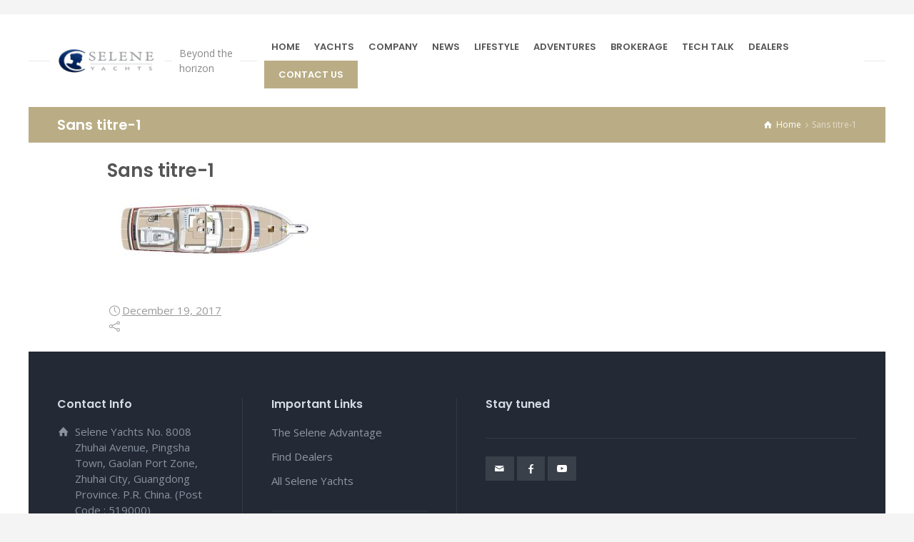

--- FILE ---
content_type: text/html; charset=UTF-8
request_url: https://www.seleneoceanyachts.com/yacht-detail/selene-56/sans-titre-1/
body_size: 14302
content:
<!doctype html>
<html lang="en-US" class="no-js">
<head> 
<meta charset="UTF-8" />  
<meta name="viewport" content="width=device-width, initial-scale=1, maximum-scale=1">
 
<meta name='robots' content='index, follow, max-image-preview:large, max-snippet:-1, max-video-preview:-1' />
<link rel="alternate" hreflang="en-us" href="https://www.seleneoceanyachts.com/yacht-detail/selene-56/sans-titre-1/" />
<link rel="alternate" hreflang="x-default" href="https://www.seleneoceanyachts.com/yacht-detail/selene-56/sans-titre-1/" />
<script type="text/javascript">/*<![CDATA[ */ var html = document.getElementsByTagName("html")[0]; html.className = html.className.replace("no-js", "js"); window.onerror=function(e,f){var body = document.getElementsByTagName("body")[0]; body.className = body.className.replace("rt-loading", ""); var e_file = document.createElement("a");e_file.href = f;console.log( e );console.log( e_file.pathname );}/* ]]>*/</script>

	<!-- This site is optimized with the Yoast SEO plugin v26.7 - https://yoast.com/wordpress/plugins/seo/ -->
	<title>Sans titre-1 - Selene Ocean Yachts</title>
	<link rel="canonical" href="https://www.seleneoceanyachts.com/yacht-detail/selene-56/sans-titre-1/" />
	<meta property="og:locale" content="en_US" />
	<meta property="og:type" content="article" />
	<meta property="og:title" content="Sans titre-1 - Selene Ocean Yachts" />
	<meta property="og:url" content="https://www.seleneoceanyachts.com/yacht-detail/selene-56/sans-titre-1/" />
	<meta property="og:site_name" content="Selene Ocean Yachts" />
	<meta property="og:image" content="https://www.seleneoceanyachts.com/yacht-detail/selene-56/sans-titre-1" />
	<meta property="og:image:width" content="1096" />
	<meta property="og:image:height" content="314" />
	<meta property="og:image:type" content="image/jpeg" />
	<meta name="twitter:card" content="summary_large_image" />
	<script type="application/ld+json" class="yoast-schema-graph">{"@context":"https://schema.org","@graph":[{"@type":"WebPage","@id":"https://www.seleneoceanyachts.com/yacht-detail/selene-56/sans-titre-1/","url":"https://www.seleneoceanyachts.com/yacht-detail/selene-56/sans-titre-1/","name":"Sans titre-1 - Selene Ocean Yachts","isPartOf":{"@id":"https://www.seleneoceanyachts.com/#website"},"primaryImageOfPage":{"@id":"https://www.seleneoceanyachts.com/yacht-detail/selene-56/sans-titre-1/#primaryimage"},"image":{"@id":"https://www.seleneoceanyachts.com/yacht-detail/selene-56/sans-titre-1/#primaryimage"},"thumbnailUrl":"https://www.seleneoceanyachts.com/wp-content/uploads/2017/12/Sans-titre-1.jpg","datePublished":"2017-12-19T04:16:15+00:00","breadcrumb":{"@id":"https://www.seleneoceanyachts.com/yacht-detail/selene-56/sans-titre-1/#breadcrumb"},"inLanguage":"en-US","potentialAction":[{"@type":"ReadAction","target":["https://www.seleneoceanyachts.com/yacht-detail/selene-56/sans-titre-1/"]}]},{"@type":"ImageObject","inLanguage":"en-US","@id":"https://www.seleneoceanyachts.com/yacht-detail/selene-56/sans-titre-1/#primaryimage","url":"https://www.seleneoceanyachts.com/wp-content/uploads/2017/12/Sans-titre-1.jpg","contentUrl":"https://www.seleneoceanyachts.com/wp-content/uploads/2017/12/Sans-titre-1.jpg","width":1096,"height":314},{"@type":"BreadcrumbList","@id":"https://www.seleneoceanyachts.com/yacht-detail/selene-56/sans-titre-1/#breadcrumb","itemListElement":[{"@type":"ListItem","position":1,"name":"Home","item":"https://www.seleneoceanyachts.com/"},{"@type":"ListItem","position":2,"name":"Selene 56","item":"https://www.seleneoceanyachts.com/yacht-detail/selene-56/"},{"@type":"ListItem","position":3,"name":"Sans titre-1"}]},{"@type":"WebSite","@id":"https://www.seleneoceanyachts.com/#website","url":"https://www.seleneoceanyachts.com/","name":"Selene Ocean Yachts","description":"Beyond the horizon","potentialAction":[{"@type":"SearchAction","target":{"@type":"EntryPoint","urlTemplate":"https://www.seleneoceanyachts.com/?s={search_term_string}"},"query-input":{"@type":"PropertyValueSpecification","valueRequired":true,"valueName":"search_term_string"}}],"inLanguage":"en-US"}]}</script>
	<!-- / Yoast SEO plugin. -->


<link rel='dns-prefetch' href='//www.seleneoceanyachts.com' />
<link rel='dns-prefetch' href='//fonts.googleapis.com' />
<link rel="alternate" type="application/rss+xml" title="Selene Ocean Yachts &raquo; Sans titre-1 Comments Feed" href="https://www.seleneoceanyachts.com/yacht-detail/selene-56/sans-titre-1/feed/" />
<link rel="alternate" title="oEmbed (JSON)" type="application/json+oembed" href="https://www.seleneoceanyachts.com/wp-json/oembed/1.0/embed?url=https%3A%2F%2Fwww.seleneoceanyachts.com%2Fyacht-detail%2Fselene-56%2Fsans-titre-1%2F" />
<link rel="alternate" title="oEmbed (XML)" type="text/xml+oembed" href="https://www.seleneoceanyachts.com/wp-json/oembed/1.0/embed?url=https%3A%2F%2Fwww.seleneoceanyachts.com%2Fyacht-detail%2Fselene-56%2Fsans-titre-1%2F&#038;format=xml" />
		<!-- This site uses the Google Analytics by MonsterInsights plugin v9.11.1 - Using Analytics tracking - https://www.monsterinsights.com/ -->
							<script src="//www.googletagmanager.com/gtag/js?id=G-KL7MLHHQPQ"  data-cfasync="false" data-wpfc-render="false" type="text/javascript" async></script>
			<script data-cfasync="false" data-wpfc-render="false" type="text/javascript">
				var mi_version = '9.11.1';
				var mi_track_user = true;
				var mi_no_track_reason = '';
								var MonsterInsightsDefaultLocations = {"page_location":"https:\/\/www.seleneoceanyachts.com\/yacht-detail\/selene-56\/sans-titre-1\/"};
								if ( typeof MonsterInsightsPrivacyGuardFilter === 'function' ) {
					var MonsterInsightsLocations = (typeof MonsterInsightsExcludeQuery === 'object') ? MonsterInsightsPrivacyGuardFilter( MonsterInsightsExcludeQuery ) : MonsterInsightsPrivacyGuardFilter( MonsterInsightsDefaultLocations );
				} else {
					var MonsterInsightsLocations = (typeof MonsterInsightsExcludeQuery === 'object') ? MonsterInsightsExcludeQuery : MonsterInsightsDefaultLocations;
				}

								var disableStrs = [
										'ga-disable-G-KL7MLHHQPQ',
									];

				/* Function to detect opted out users */
				function __gtagTrackerIsOptedOut() {
					for (var index = 0; index < disableStrs.length; index++) {
						if (document.cookie.indexOf(disableStrs[index] + '=true') > -1) {
							return true;
						}
					}

					return false;
				}

				/* Disable tracking if the opt-out cookie exists. */
				if (__gtagTrackerIsOptedOut()) {
					for (var index = 0; index < disableStrs.length; index++) {
						window[disableStrs[index]] = true;
					}
				}

				/* Opt-out function */
				function __gtagTrackerOptout() {
					for (var index = 0; index < disableStrs.length; index++) {
						document.cookie = disableStrs[index] + '=true; expires=Thu, 31 Dec 2099 23:59:59 UTC; path=/';
						window[disableStrs[index]] = true;
					}
				}

				if ('undefined' === typeof gaOptout) {
					function gaOptout() {
						__gtagTrackerOptout();
					}
				}
								window.dataLayer = window.dataLayer || [];

				window.MonsterInsightsDualTracker = {
					helpers: {},
					trackers: {},
				};
				if (mi_track_user) {
					function __gtagDataLayer() {
						dataLayer.push(arguments);
					}

					function __gtagTracker(type, name, parameters) {
						if (!parameters) {
							parameters = {};
						}

						if (parameters.send_to) {
							__gtagDataLayer.apply(null, arguments);
							return;
						}

						if (type === 'event') {
														parameters.send_to = monsterinsights_frontend.v4_id;
							var hookName = name;
							if (typeof parameters['event_category'] !== 'undefined') {
								hookName = parameters['event_category'] + ':' + name;
							}

							if (typeof MonsterInsightsDualTracker.trackers[hookName] !== 'undefined') {
								MonsterInsightsDualTracker.trackers[hookName](parameters);
							} else {
								__gtagDataLayer('event', name, parameters);
							}
							
						} else {
							__gtagDataLayer.apply(null, arguments);
						}
					}

					__gtagTracker('js', new Date());
					__gtagTracker('set', {
						'developer_id.dZGIzZG': true,
											});
					if ( MonsterInsightsLocations.page_location ) {
						__gtagTracker('set', MonsterInsightsLocations);
					}
										__gtagTracker('config', 'G-KL7MLHHQPQ', {"forceSSL":"true","link_attribution":"true"} );
										window.gtag = __gtagTracker;										(function () {
						/* https://developers.google.com/analytics/devguides/collection/analyticsjs/ */
						/* ga and __gaTracker compatibility shim. */
						var noopfn = function () {
							return null;
						};
						var newtracker = function () {
							return new Tracker();
						};
						var Tracker = function () {
							return null;
						};
						var p = Tracker.prototype;
						p.get = noopfn;
						p.set = noopfn;
						p.send = function () {
							var args = Array.prototype.slice.call(arguments);
							args.unshift('send');
							__gaTracker.apply(null, args);
						};
						var __gaTracker = function () {
							var len = arguments.length;
							if (len === 0) {
								return;
							}
							var f = arguments[len - 1];
							if (typeof f !== 'object' || f === null || typeof f.hitCallback !== 'function') {
								if ('send' === arguments[0]) {
									var hitConverted, hitObject = false, action;
									if ('event' === arguments[1]) {
										if ('undefined' !== typeof arguments[3]) {
											hitObject = {
												'eventAction': arguments[3],
												'eventCategory': arguments[2],
												'eventLabel': arguments[4],
												'value': arguments[5] ? arguments[5] : 1,
											}
										}
									}
									if ('pageview' === arguments[1]) {
										if ('undefined' !== typeof arguments[2]) {
											hitObject = {
												'eventAction': 'page_view',
												'page_path': arguments[2],
											}
										}
									}
									if (typeof arguments[2] === 'object') {
										hitObject = arguments[2];
									}
									if (typeof arguments[5] === 'object') {
										Object.assign(hitObject, arguments[5]);
									}
									if ('undefined' !== typeof arguments[1].hitType) {
										hitObject = arguments[1];
										if ('pageview' === hitObject.hitType) {
											hitObject.eventAction = 'page_view';
										}
									}
									if (hitObject) {
										action = 'timing' === arguments[1].hitType ? 'timing_complete' : hitObject.eventAction;
										hitConverted = mapArgs(hitObject);
										__gtagTracker('event', action, hitConverted);
									}
								}
								return;
							}

							function mapArgs(args) {
								var arg, hit = {};
								var gaMap = {
									'eventCategory': 'event_category',
									'eventAction': 'event_action',
									'eventLabel': 'event_label',
									'eventValue': 'event_value',
									'nonInteraction': 'non_interaction',
									'timingCategory': 'event_category',
									'timingVar': 'name',
									'timingValue': 'value',
									'timingLabel': 'event_label',
									'page': 'page_path',
									'location': 'page_location',
									'title': 'page_title',
									'referrer' : 'page_referrer',
								};
								for (arg in args) {
																		if (!(!args.hasOwnProperty(arg) || !gaMap.hasOwnProperty(arg))) {
										hit[gaMap[arg]] = args[arg];
									} else {
										hit[arg] = args[arg];
									}
								}
								return hit;
							}

							try {
								f.hitCallback();
							} catch (ex) {
							}
						};
						__gaTracker.create = newtracker;
						__gaTracker.getByName = newtracker;
						__gaTracker.getAll = function () {
							return [];
						};
						__gaTracker.remove = noopfn;
						__gaTracker.loaded = true;
						window['__gaTracker'] = __gaTracker;
					})();
									} else {
										console.log("");
					(function () {
						function __gtagTracker() {
							return null;
						}

						window['__gtagTracker'] = __gtagTracker;
						window['gtag'] = __gtagTracker;
					})();
									}
			</script>
							<!-- / Google Analytics by MonsterInsights -->
		<style id='wp-img-auto-sizes-contain-inline-css' type='text/css'>
img:is([sizes=auto i],[sizes^="auto," i]){contain-intrinsic-size:3000px 1500px}
/*# sourceURL=wp-img-auto-sizes-contain-inline-css */
</style>
<!-- <link rel='stylesheet' id='formidable-css' href='https://www.seleneoceanyachts.com/wp-content/plugins/formidable/css/formidableforms.css' type='text/css' media='all' /> -->
<!-- <link rel='stylesheet' id='wp-block-library-css' href='https://www.seleneoceanyachts.com/wp-includes/css/dist/block-library/style.min.css' type='text/css' media='all' /> -->
<link rel="stylesheet" type="text/css" href="//www.seleneoceanyachts.com/wp-content/cache/wpfc-minified/6lst1ewc/dwvk4.css" media="all"/>
<style id='global-styles-inline-css' type='text/css'>
:root{--wp--preset--aspect-ratio--square: 1;--wp--preset--aspect-ratio--4-3: 4/3;--wp--preset--aspect-ratio--3-4: 3/4;--wp--preset--aspect-ratio--3-2: 3/2;--wp--preset--aspect-ratio--2-3: 2/3;--wp--preset--aspect-ratio--16-9: 16/9;--wp--preset--aspect-ratio--9-16: 9/16;--wp--preset--color--black: #000000;--wp--preset--color--cyan-bluish-gray: #abb8c3;--wp--preset--color--white: #ffffff;--wp--preset--color--pale-pink: #f78da7;--wp--preset--color--vivid-red: #cf2e2e;--wp--preset--color--luminous-vivid-orange: #ff6900;--wp--preset--color--luminous-vivid-amber: #fcb900;--wp--preset--color--light-green-cyan: #7bdcb5;--wp--preset--color--vivid-green-cyan: #00d084;--wp--preset--color--pale-cyan-blue: #8ed1fc;--wp--preset--color--vivid-cyan-blue: #0693e3;--wp--preset--color--vivid-purple: #9b51e0;--wp--preset--gradient--vivid-cyan-blue-to-vivid-purple: linear-gradient(135deg,rgb(6,147,227) 0%,rgb(155,81,224) 100%);--wp--preset--gradient--light-green-cyan-to-vivid-green-cyan: linear-gradient(135deg,rgb(122,220,180) 0%,rgb(0,208,130) 100%);--wp--preset--gradient--luminous-vivid-amber-to-luminous-vivid-orange: linear-gradient(135deg,rgb(252,185,0) 0%,rgb(255,105,0) 100%);--wp--preset--gradient--luminous-vivid-orange-to-vivid-red: linear-gradient(135deg,rgb(255,105,0) 0%,rgb(207,46,46) 100%);--wp--preset--gradient--very-light-gray-to-cyan-bluish-gray: linear-gradient(135deg,rgb(238,238,238) 0%,rgb(169,184,195) 100%);--wp--preset--gradient--cool-to-warm-spectrum: linear-gradient(135deg,rgb(74,234,220) 0%,rgb(151,120,209) 20%,rgb(207,42,186) 40%,rgb(238,44,130) 60%,rgb(251,105,98) 80%,rgb(254,248,76) 100%);--wp--preset--gradient--blush-light-purple: linear-gradient(135deg,rgb(255,206,236) 0%,rgb(152,150,240) 100%);--wp--preset--gradient--blush-bordeaux: linear-gradient(135deg,rgb(254,205,165) 0%,rgb(254,45,45) 50%,rgb(107,0,62) 100%);--wp--preset--gradient--luminous-dusk: linear-gradient(135deg,rgb(255,203,112) 0%,rgb(199,81,192) 50%,rgb(65,88,208) 100%);--wp--preset--gradient--pale-ocean: linear-gradient(135deg,rgb(255,245,203) 0%,rgb(182,227,212) 50%,rgb(51,167,181) 100%);--wp--preset--gradient--electric-grass: linear-gradient(135deg,rgb(202,248,128) 0%,rgb(113,206,126) 100%);--wp--preset--gradient--midnight: linear-gradient(135deg,rgb(2,3,129) 0%,rgb(40,116,252) 100%);--wp--preset--font-size--small: 13px;--wp--preset--font-size--medium: 20px;--wp--preset--font-size--large: 36px;--wp--preset--font-size--x-large: 42px;--wp--preset--spacing--20: 0.44rem;--wp--preset--spacing--30: 0.67rem;--wp--preset--spacing--40: 1rem;--wp--preset--spacing--50: 1.5rem;--wp--preset--spacing--60: 2.25rem;--wp--preset--spacing--70: 3.38rem;--wp--preset--spacing--80: 5.06rem;--wp--preset--shadow--natural: 6px 6px 9px rgba(0, 0, 0, 0.2);--wp--preset--shadow--deep: 12px 12px 50px rgba(0, 0, 0, 0.4);--wp--preset--shadow--sharp: 6px 6px 0px rgba(0, 0, 0, 0.2);--wp--preset--shadow--outlined: 6px 6px 0px -3px rgb(255, 255, 255), 6px 6px rgb(0, 0, 0);--wp--preset--shadow--crisp: 6px 6px 0px rgb(0, 0, 0);}:where(.is-layout-flex){gap: 0.5em;}:where(.is-layout-grid){gap: 0.5em;}body .is-layout-flex{display: flex;}.is-layout-flex{flex-wrap: wrap;align-items: center;}.is-layout-flex > :is(*, div){margin: 0;}body .is-layout-grid{display: grid;}.is-layout-grid > :is(*, div){margin: 0;}:where(.wp-block-columns.is-layout-flex){gap: 2em;}:where(.wp-block-columns.is-layout-grid){gap: 2em;}:where(.wp-block-post-template.is-layout-flex){gap: 1.25em;}:where(.wp-block-post-template.is-layout-grid){gap: 1.25em;}.has-black-color{color: var(--wp--preset--color--black) !important;}.has-cyan-bluish-gray-color{color: var(--wp--preset--color--cyan-bluish-gray) !important;}.has-white-color{color: var(--wp--preset--color--white) !important;}.has-pale-pink-color{color: var(--wp--preset--color--pale-pink) !important;}.has-vivid-red-color{color: var(--wp--preset--color--vivid-red) !important;}.has-luminous-vivid-orange-color{color: var(--wp--preset--color--luminous-vivid-orange) !important;}.has-luminous-vivid-amber-color{color: var(--wp--preset--color--luminous-vivid-amber) !important;}.has-light-green-cyan-color{color: var(--wp--preset--color--light-green-cyan) !important;}.has-vivid-green-cyan-color{color: var(--wp--preset--color--vivid-green-cyan) !important;}.has-pale-cyan-blue-color{color: var(--wp--preset--color--pale-cyan-blue) !important;}.has-vivid-cyan-blue-color{color: var(--wp--preset--color--vivid-cyan-blue) !important;}.has-vivid-purple-color{color: var(--wp--preset--color--vivid-purple) !important;}.has-black-background-color{background-color: var(--wp--preset--color--black) !important;}.has-cyan-bluish-gray-background-color{background-color: var(--wp--preset--color--cyan-bluish-gray) !important;}.has-white-background-color{background-color: var(--wp--preset--color--white) !important;}.has-pale-pink-background-color{background-color: var(--wp--preset--color--pale-pink) !important;}.has-vivid-red-background-color{background-color: var(--wp--preset--color--vivid-red) !important;}.has-luminous-vivid-orange-background-color{background-color: var(--wp--preset--color--luminous-vivid-orange) !important;}.has-luminous-vivid-amber-background-color{background-color: var(--wp--preset--color--luminous-vivid-amber) !important;}.has-light-green-cyan-background-color{background-color: var(--wp--preset--color--light-green-cyan) !important;}.has-vivid-green-cyan-background-color{background-color: var(--wp--preset--color--vivid-green-cyan) !important;}.has-pale-cyan-blue-background-color{background-color: var(--wp--preset--color--pale-cyan-blue) !important;}.has-vivid-cyan-blue-background-color{background-color: var(--wp--preset--color--vivid-cyan-blue) !important;}.has-vivid-purple-background-color{background-color: var(--wp--preset--color--vivid-purple) !important;}.has-black-border-color{border-color: var(--wp--preset--color--black) !important;}.has-cyan-bluish-gray-border-color{border-color: var(--wp--preset--color--cyan-bluish-gray) !important;}.has-white-border-color{border-color: var(--wp--preset--color--white) !important;}.has-pale-pink-border-color{border-color: var(--wp--preset--color--pale-pink) !important;}.has-vivid-red-border-color{border-color: var(--wp--preset--color--vivid-red) !important;}.has-luminous-vivid-orange-border-color{border-color: var(--wp--preset--color--luminous-vivid-orange) !important;}.has-luminous-vivid-amber-border-color{border-color: var(--wp--preset--color--luminous-vivid-amber) !important;}.has-light-green-cyan-border-color{border-color: var(--wp--preset--color--light-green-cyan) !important;}.has-vivid-green-cyan-border-color{border-color: var(--wp--preset--color--vivid-green-cyan) !important;}.has-pale-cyan-blue-border-color{border-color: var(--wp--preset--color--pale-cyan-blue) !important;}.has-vivid-cyan-blue-border-color{border-color: var(--wp--preset--color--vivid-cyan-blue) !important;}.has-vivid-purple-border-color{border-color: var(--wp--preset--color--vivid-purple) !important;}.has-vivid-cyan-blue-to-vivid-purple-gradient-background{background: var(--wp--preset--gradient--vivid-cyan-blue-to-vivid-purple) !important;}.has-light-green-cyan-to-vivid-green-cyan-gradient-background{background: var(--wp--preset--gradient--light-green-cyan-to-vivid-green-cyan) !important;}.has-luminous-vivid-amber-to-luminous-vivid-orange-gradient-background{background: var(--wp--preset--gradient--luminous-vivid-amber-to-luminous-vivid-orange) !important;}.has-luminous-vivid-orange-to-vivid-red-gradient-background{background: var(--wp--preset--gradient--luminous-vivid-orange-to-vivid-red) !important;}.has-very-light-gray-to-cyan-bluish-gray-gradient-background{background: var(--wp--preset--gradient--very-light-gray-to-cyan-bluish-gray) !important;}.has-cool-to-warm-spectrum-gradient-background{background: var(--wp--preset--gradient--cool-to-warm-spectrum) !important;}.has-blush-light-purple-gradient-background{background: var(--wp--preset--gradient--blush-light-purple) !important;}.has-blush-bordeaux-gradient-background{background: var(--wp--preset--gradient--blush-bordeaux) !important;}.has-luminous-dusk-gradient-background{background: var(--wp--preset--gradient--luminous-dusk) !important;}.has-pale-ocean-gradient-background{background: var(--wp--preset--gradient--pale-ocean) !important;}.has-electric-grass-gradient-background{background: var(--wp--preset--gradient--electric-grass) !important;}.has-midnight-gradient-background{background: var(--wp--preset--gradient--midnight) !important;}.has-small-font-size{font-size: var(--wp--preset--font-size--small) !important;}.has-medium-font-size{font-size: var(--wp--preset--font-size--medium) !important;}.has-large-font-size{font-size: var(--wp--preset--font-size--large) !important;}.has-x-large-font-size{font-size: var(--wp--preset--font-size--x-large) !important;}
/*# sourceURL=global-styles-inline-css */
</style>

<style id='classic-theme-styles-inline-css' type='text/css'>
/*! This file is auto-generated */
.wp-block-button__link{color:#fff;background-color:#32373c;border-radius:9999px;box-shadow:none;text-decoration:none;padding:calc(.667em + 2px) calc(1.333em + 2px);font-size:1.125em}.wp-block-file__button{background:#32373c;color:#fff;text-decoration:none}
/*# sourceURL=/wp-includes/css/classic-themes.min.css */
</style>
<!-- <link rel='stylesheet' id='contact-form-7-css' href='https://www.seleneoceanyachts.com/wp-content/plugins/contact-form-7/includes/css/styles.css' type='text/css' media='all' /> -->
<!-- <link rel='stylesheet' id='document-gallery-css' href='https://www.seleneoceanyachts.com/wp-content/plugins/document-gallery/src/assets/css/style.min.css' type='text/css' media='all' /> -->
<!-- <link rel='stylesheet' id='da-frontend-css' href='https://www.seleneoceanyachts.com/wp-content/plugins/download-attachments/css/frontend.css' type='text/css' media='all' /> -->
<!-- <link rel='stylesheet' id='fvp-frontend-css' href='https://www.seleneoceanyachts.com/wp-content/plugins/featured-video-plus/styles/frontend.css' type='text/css' media='all' /> -->
<!-- <link rel='stylesheet' id='wptu-front-style-css' href='https://www.seleneoceanyachts.com/wp-content/plugins/ticker-ultimate/assets/css/wptu-front.css' type='text/css' media='all' /> -->
<!-- <link rel='stylesheet' id='nixe-style-all-css' href='https://www.seleneoceanyachts.com/wp-content/themes/selene/css/app.min.css' type='text/css' media='all' /> -->
<!-- <link rel='stylesheet' id='fontello-css' href='https://www.seleneoceanyachts.com/wp-content/themes/selene/css/fontello/css/fontello.css' type='text/css' media='all' /> -->
<!-- <link rel='stylesheet' id='nixe-theme-style-css' href='https://www.seleneoceanyachts.com/wp-content/themes/selene-child/style.css' type='text/css' media='all' /> -->
<!-- <link rel='stylesheet' id='nixe-dynamic-css' href='https://www.seleneoceanyachts.com/wp-content/uploads/nixe/dynamic-style.css' type='text/css' media='all' /> -->
<link rel="stylesheet" type="text/css" href="//www.seleneoceanyachts.com/wp-content/cache/wpfc-minified/7vocmzx4/2ah5h.css" media="all"/>
<link rel='stylesheet' id='nixe-google-fonts-css' href='//fonts.googleapis.com/css?family=Poppins%3A600%7COpen+Sans%3Aregular%7CLibre+Baskerville%3Aitalic&#038;subset=latin&#038;ver=1.0.0' type='text/css' media='all' />
<!-- <link rel='stylesheet' id='__EPYT__style-css' href='https://www.seleneoceanyachts.com/wp-content/plugins/youtube-embed-plus/styles/ytprefs.min.css' type='text/css' media='all' /> -->
<link rel="stylesheet" type="text/css" href="//www.seleneoceanyachts.com/wp-content/cache/wpfc-minified/g2tl1384/dwvk4.css" media="all"/>
<style id='__EPYT__style-inline-css' type='text/css'>

                .epyt-gallery-thumb {
                        width: 33.333%;
                }
                
/*# sourceURL=__EPYT__style-inline-css */
</style>
<style type="text/css">.document-gallery .document-icon img {
    width: 179px;
}
.document-gallery .document-icon {
margin-bottom:10px;
}</style>
		<script type="text/javascript">
			ajaxurl = typeof(ajaxurl) !== 'string' ? 'https://www.seleneoceanyachts.com/wp-admin/admin-ajax.php' : ajaxurl;
		</script>
		<script type="text/javascript" src="https://www.seleneoceanyachts.com/wp-includes/js/jquery/jquery.min.js" id="jquery-core-js"></script>
<script type="text/javascript" src="https://www.seleneoceanyachts.com/wp-includes/js/jquery/jquery-migrate.min.js" id="jquery-migrate-js"></script>
<script type="text/javascript" src="https://www.seleneoceanyachts.com/wp-content/plugins/google-analytics-for-wordpress/assets/js/frontend-gtag.min.js" id="monsterinsights-frontend-script-js" async="async" data-wp-strategy="async"></script>
<script data-cfasync="false" data-wpfc-render="false" type="text/javascript" id='monsterinsights-frontend-script-js-extra'>/* <![CDATA[ */
var monsterinsights_frontend = {"js_events_tracking":"true","download_extensions":"doc,pdf,ppt,zip,xls,docx,pptx,xlsx","inbound_paths":"[{\"path\":\"\\\/go\\\/\",\"label\":\"affiliate\"},{\"path\":\"\\\/recommend\\\/\",\"label\":\"affiliate\"}]","home_url":"https:\/\/www.seleneoceanyachts.com","hash_tracking":"false","v4_id":"G-KL7MLHHQPQ"};/* ]]> */
</script>
<script type="text/javascript" src="https://www.seleneoceanyachts.com/wp-content/plugins/featured-video-plus/js/jquery.fitvids.min.js" id="jquery.fitvids-js"></script>
<script type="text/javascript" id="fvp-frontend-js-extra">
/* <![CDATA[ */
var fvpdata = {"ajaxurl":"https://www.seleneoceanyachts.com/wp-admin/admin-ajax.php","nonce":"0a43762aee","fitvids":"1","dynamic":"","overlay":"","opacity":"0.75","color":"b","width":"640"};
//# sourceURL=fvp-frontend-js-extra
/* ]]> */
</script>
<script type="text/javascript" src="https://www.seleneoceanyachts.com/wp-content/plugins/featured-video-plus/js/frontend.min.js" id="fvp-frontend-js"></script>
<script type="text/javascript" id="__ytprefs__-js-extra">
/* <![CDATA[ */
var _EPYT_ = {"ajaxurl":"https://www.seleneoceanyachts.com/wp-admin/admin-ajax.php","security":"49d6005207","gallery_scrolloffset":"20","eppathtoscripts":"https://www.seleneoceanyachts.com/wp-content/plugins/youtube-embed-plus/scripts/","eppath":"https://www.seleneoceanyachts.com/wp-content/plugins/youtube-embed-plus/","epresponsiveselector":"[\"iframe.__youtube_prefs__\",\"iframe[src*='youtube.com']\",\"iframe[src*='youtube-nocookie.com']\",\"iframe[data-ep-src*='youtube.com']\",\"iframe[data-ep-src*='youtube-nocookie.com']\",\"iframe[data-ep-gallerysrc*='youtube.com']\"]","epdovol":"1","version":"14.2.4","evselector":"iframe.__youtube_prefs__[src], iframe[src*=\"youtube.com/embed/\"], iframe[src*=\"youtube-nocookie.com/embed/\"]","ajax_compat":"","maxres_facade":"eager","ytapi_load":"light","pause_others":"","stopMobileBuffer":"1","facade_mode":"","not_live_on_channel":""};
//# sourceURL=__ytprefs__-js-extra
/* ]]> */
</script>
<script type="text/javascript" src="https://www.seleneoceanyachts.com/wp-content/plugins/youtube-embed-plus/scripts/ytprefs.min.js" id="__ytprefs__-js"></script>
<script></script><link rel="https://api.w.org/" href="https://www.seleneoceanyachts.com/wp-json/" /><link rel="alternate" title="JSON" type="application/json" href="https://www.seleneoceanyachts.com/wp-json/wp/v2/media/4969" /><!-- This site is embedding videos using the Videojs HTML5 Player plugin v1.1.13 - http://wphowto.net/videojs-html5-player-for-wordpress-757 --><script>document.documentElement.className += " js";</script>
<link rel="icon" type="image/png" href="/wp-content/themes/selene-child/images/favicon-32x32.png" sizes="32x32" />
<link rel="icon" type="image/png" href="/wp-content/themes/selene-child/images/favicon-16x16.png" sizes="16x16" />

<!--[if lt IE 9]><script src="https://www.seleneoceanyachts.com/wp-content/themes/selene/js/html5shiv.min.js"></script><![endif]-->
<meta name="generator" content="Powered by Nixe Creative Multi Concept WordPress Theme CT:1 TV:1.9.7 PV:1.9.7" />
<meta name="generator" content="Powered by Slider Revolution 6.7.15 - responsive, Mobile-Friendly Slider Plugin for WordPress with comfortable drag and drop interface." />
<script>function setREVStartSize(e){
			//window.requestAnimationFrame(function() {
				window.RSIW = window.RSIW===undefined ? window.innerWidth : window.RSIW;
				window.RSIH = window.RSIH===undefined ? window.innerHeight : window.RSIH;
				try {
					var pw = document.getElementById(e.c).parentNode.offsetWidth,
						newh;
					pw = pw===0 || isNaN(pw) || (e.l=="fullwidth" || e.layout=="fullwidth") ? window.RSIW : pw;
					e.tabw = e.tabw===undefined ? 0 : parseInt(e.tabw);
					e.thumbw = e.thumbw===undefined ? 0 : parseInt(e.thumbw);
					e.tabh = e.tabh===undefined ? 0 : parseInt(e.tabh);
					e.thumbh = e.thumbh===undefined ? 0 : parseInt(e.thumbh);
					e.tabhide = e.tabhide===undefined ? 0 : parseInt(e.tabhide);
					e.thumbhide = e.thumbhide===undefined ? 0 : parseInt(e.thumbhide);
					e.mh = e.mh===undefined || e.mh=="" || e.mh==="auto" ? 0 : parseInt(e.mh,0);
					if(e.layout==="fullscreen" || e.l==="fullscreen")
						newh = Math.max(e.mh,window.RSIH);
					else{
						e.gw = Array.isArray(e.gw) ? e.gw : [e.gw];
						for (var i in e.rl) if (e.gw[i]===undefined || e.gw[i]===0) e.gw[i] = e.gw[i-1];
						e.gh = e.el===undefined || e.el==="" || (Array.isArray(e.el) && e.el.length==0)? e.gh : e.el;
						e.gh = Array.isArray(e.gh) ? e.gh : [e.gh];
						for (var i in e.rl) if (e.gh[i]===undefined || e.gh[i]===0) e.gh[i] = e.gh[i-1];
											
						var nl = new Array(e.rl.length),
							ix = 0,
							sl;
						e.tabw = e.tabhide>=pw ? 0 : e.tabw;
						e.thumbw = e.thumbhide>=pw ? 0 : e.thumbw;
						e.tabh = e.tabhide>=pw ? 0 : e.tabh;
						e.thumbh = e.thumbhide>=pw ? 0 : e.thumbh;
						for (var i in e.rl) nl[i] = e.rl[i]<window.RSIW ? 0 : e.rl[i];
						sl = nl[0];
						for (var i in nl) if (sl>nl[i] && nl[i]>0) { sl = nl[i]; ix=i;}
						var m = pw>(e.gw[ix]+e.tabw+e.thumbw) ? 1 : (pw-(e.tabw+e.thumbw)) / (e.gw[ix]);
						newh =  (e.gh[ix] * m) + (e.tabh + e.thumbh);
					}
					var el = document.getElementById(e.c);
					if (el!==null && el) el.style.height = newh+"px";
					el = document.getElementById(e.c+"_wrapper");
					if (el!==null && el) {
						el.style.height = newh+"px";
						el.style.display = "block";
					}
				} catch(e){
					console.log("Failure at Presize of Slider:" + e)
				}
			//});
		  };</script>
<noscript><style> .wpb_animate_when_almost_visible { opacity: 1; }</style></noscript><!-- <link rel='stylesheet' id='rs-plugin-settings-css' href='//www.seleneoceanyachts.com/wp-content/plugins/revslider/sr6/assets/css/rs6.css' type='text/css' media='all' /> -->
<link rel="stylesheet" type="text/css" href="//www.seleneoceanyachts.com/wp-content/cache/wpfc-minified/8k6xi0kr/dwvk4.css" media="all"/>
<style id='rs-plugin-settings-inline-css' type='text/css'>
#rs-demo-id {}
/*# sourceURL=rs-plugin-settings-inline-css */
</style>
</head>
<body data-rsssl=1 class="attachment wp-singular attachment-template-default single single-attachment postid-4969 attachmentid-4969 attachment-jpeg wp-theme-selene wp-child-theme-selene-child  sticky-header header-lines nixe-dark-header nixe-dark-sticky-header nixe-dark-mobile-header nixe-fullwidth-header-width nixe-fullwidth-footer-width wpb-js-composer js-comp-ver-8.7.2 vc_responsive">

<!-- background wrapper -->
<div id="container">   
 
	<header class="top-header" data-color="dark" data-sticky-color="dark" data-mobile-color="dark">
		<div class="header-elements">
		
						<!-- mobile menu button -->
			<div class="mobile-menu-button icon-menu"></div>
			
			
			<!-- logo -->
					

			<div id="logo" class="site-logo">
				 <a href="https://www.seleneoceanyachts.com" title="Selene Ocean Yachts"><img width="150" height="36" src="https://www.seleneoceanyachts.com/wp-content/uploads/2018/05/selene-logo-v2.png" alt="Selene Ocean Yachts" class="dark-logo logo-image" srcset="https://www.seleneoceanyachts.com/wp-content/uploads/2018/05/selene-logo-v2x2.png 1.3x" /><img width="150" height="36" src="https://www.seleneoceanyachts.com/wp-content/uploads/2018/05/selene-logo-v2.png" alt="Selene Ocean Yachts" class="dark-logo-sticky logo-sticky-image logo-image" srcset="https://www.seleneoceanyachts.com/wp-content/uploads/2018/05/selene-logo-v2x2.png 1.3x" /></a> 		
			</div><!-- / end #logo -->
			
						<div class="header-slogan">
				<span>
							
					Beyond the horizon									</span>
			</div>			
			
			<div class="header-right">
						

				<!-- navigation holder -->
									
						    
								 
						<nav id="navigation_bar" class="menu-main-navigation-container"><ul id="navigation" class="menu"><li id='menu-item-3157'  class="menu-item menu-item-type-post_type menu-item-object-page menu-item-home" data-depth='0'><a  href="https://www.seleneoceanyachts.com/">HOME</a> </li>
<li id='menu-item-3064'  class="menu-item menu-item-type-custom menu-item-object-custom menu-item-has-children" data-depth='0'><a  href="#">YACHTS</a> 
<ul class="sub-menu">
<li id='menu-item-3493'  class="menu-item menu-item-type-post_type menu-item-object-page" data-depth='1'><a  href="https://www.seleneoceanyachts.com/the-selene-chart/">The Selene Advantage</a> </li>
<li id='menu-item-3164'  class="menu-item menu-item-type-post_type menu-item-object-page menu-item-has-children" data-depth='1'><a  href="https://www.seleneoceanyachts.com/selene-explorer/">Selene Classic Trawler</a> 
	<ul class="sub-menu">
<li id='menu-item-4482'  class="menu-item menu-item-type-post_type menu-item-object-portfolio" data-depth='2'><a  href="https://www.seleneoceanyachts.com/yacht-detail/selene-45/">Selene 45</a> </li>
<li id='menu-item-4483'  class="menu-item menu-item-type-post_type menu-item-object-portfolio" data-depth='2'><a  href="https://www.seleneoceanyachts.com/yacht-detail/selene-49/">Selene 49</a> </li>
<li id='menu-item-5067'  class="menu-item menu-item-type-post_type menu-item-object-portfolio" data-depth='2'><a  href="https://www.seleneoceanyachts.com/yacht-detail/selene-54/">Selene 54</a> </li>
<li id='menu-item-4984'  class="menu-item menu-item-type-post_type menu-item-object-portfolio" data-depth='2'><a  href="https://www.seleneoceanyachts.com/yacht-detail/selene-56/">Selene 56</a> </li>
<li id='menu-item-4484'  class="menu-item menu-item-type-post_type menu-item-object-portfolio" data-depth='2'><a  href="https://www.seleneoceanyachts.com/yacht-detail/selene-58/">Selene 58</a> </li>
<li id='menu-item-4485'  class="menu-item menu-item-type-post_type menu-item-object-portfolio" data-depth='2'><a  href="https://www.seleneoceanyachts.com/yacht-detail/selene-60/">Selene 60</a> </li>
<li id='menu-item-5020'  class="menu-item menu-item-type-post_type menu-item-object-portfolio" data-depth='2'><a  href="https://www.seleneoceanyachts.com/yacht-detail/selene-62/">Selene 62</a> </li>
<li id='menu-item-4486'  class="menu-item menu-item-type-post_type menu-item-object-portfolio" data-depth='2'><a  href="https://www.seleneoceanyachts.com/yacht-detail/selene-66/">Selene 66</a> </li>
<li id='menu-item-4487'  class="menu-item menu-item-type-post_type menu-item-object-portfolio" data-depth='2'><a  href="https://www.seleneoceanyachts.com/yacht-detail/selene-72/">Selene 72</a> </li>
	</ul>
</li>
<li id='menu-item-6895'  class="menu-item menu-item-type-post_type menu-item-object-page menu-item-has-children" data-depth='1'><a  href="https://www.seleneoceanyachts.com/selene-voyager/">Selene Voyager</a> 
	<ul class="sub-menu">
<li id='menu-item-5381'  class="menu-item menu-item-type-post_type menu-item-object-portfolio" data-depth='2'><a  href="https://www.seleneoceanyachts.com/yacht-detail/selene-38-voyager-aft-cabin/">Selene 38 Voyager Aft-cabin</a> </li>
<li id='menu-item-4480'  class="menu-item menu-item-type-post_type menu-item-object-portfolio" data-depth='2'><a  href="https://www.seleneoceanyachts.com/yacht-detail/selene-42-archer/">Selene 42 Voyager Aft-cabin</a> </li>
<li id='menu-item-4481'  class="menu-item menu-item-type-post_type menu-item-object-portfolio" data-depth='2'><a  href="https://www.seleneoceanyachts.com/yacht-detail/selene-42-europa/">Selene 42 Voyager Sedan</a> </li>
<li id='menu-item-5239'  class="menu-item menu-item-type-post_type menu-item-object-portfolio" data-depth='2'><a  href="https://www.seleneoceanyachts.com/yacht-detail/selene-50-voyager-sedan/">Selene 50 Voyager Sedan</a> </li>
	</ul>
</li>
<li id='menu-item-2945'  class="menu-item menu-item-type-post_type menu-item-object-page menu-item-has-children" data-depth='1'><a  href="https://www.seleneoceanyachts.com/selene-expedition-yachts/">Selene Ocean Explorer</a> 
	<ul class="sub-menu">
<li id='menu-item-4491'  class="menu-item menu-item-type-post_type menu-item-object-portfolio" data-depth='2'><a  href="https://www.seleneoceanyachts.com/yacht-detail/selene-60-expedition/">Selene 60 Ocean Explorer</a> </li>
<li id='menu-item-13967'  class="menu-item menu-item-type-post_type menu-item-object-portfolio" data-depth='2'><a  href="https://www.seleneoceanyachts.com/yacht-detail/selene-62-ocean-explorer/">Selene 62 Ocean Explorer</a> </li>
<li id='menu-item-7549'  class="menu-item menu-item-type-post_type menu-item-object-portfolio" data-depth='2'><a  href="https://www.seleneoceanyachts.com/yacht-detail/selene-72-ocean-explorer/">Selene 72 Ocean Explorer</a> </li>
<li id='menu-item-4492'  class="menu-item menu-item-type-post_type menu-item-object-portfolio" data-depth='2'><a  href="https://www.seleneoceanyachts.com/yacht-detail/selene-78-expedition/">Selene 78 Ocean Explorer</a> </li>
<li id='menu-item-4493'  class="menu-item menu-item-type-post_type menu-item-object-portfolio" data-depth='2'><a  href="https://www.seleneoceanyachts.com/yacht-detail/selene-92-expedition/">Selene 92 Ocean Explorer</a> </li>
<li id='menu-item-12616'  class="menu-item menu-item-type-post_type menu-item-object-portfolio" data-depth='2'><a  href="https://www.seleneoceanyachts.com/yacht-detail/selene-98-ocean-explorer/">Selene 98 Ocean Explorer</a> </li>
	</ul>
</li>
<li id='menu-item-3165'  class="menu-item menu-item-type-post_type menu-item-object-page menu-item-has-children" data-depth='1'><a  href="https://www.seleneoceanyachts.com/artemis/">Artemis</a> 
	<ul class="sub-menu">
<li id='menu-item-12956'  class="menu-item menu-item-type-post_type menu-item-object-portfolio" data-depth='2'><a  href="https://www.seleneoceanyachts.com/yacht-detail/artemis-39/">Artemis 39</a> </li>
<li id='menu-item-4488'  class="menu-item menu-item-type-post_type menu-item-object-portfolio" data-depth='2'><a  href="https://www.seleneoceanyachts.com/yacht-detail/artemis-43/">Artemis 43</a> </li>
<li id='menu-item-8105'  class="menu-item menu-item-type-post_type menu-item-object-portfolio" data-depth='2'><a  href="https://www.seleneoceanyachts.com/yacht-detail/artemis-48/">Artemis 48</a> </li>
<li id='menu-item-4489'  class="menu-item menu-item-type-post_type menu-item-object-portfolio" data-depth='2'><a  href="https://www.seleneoceanyachts.com/yacht-detail/artemis-56/">Artemis 56</a> </li>
	</ul>
</li>
<li id='menu-item-13922'  class="menu-item menu-item-type-post_type menu-item-object-page menu-item-has-children" data-depth='1'><a  href="https://www.seleneoceanyachts.com/selene-ocean-expedition/">Selene Ocean Expedition</a> 
	<ul class="sub-menu">
<li id='menu-item-7261'  class="menu-item menu-item-type-post_type menu-item-object-portfolio" data-depth='2'><a  href="https://www.seleneoceanyachts.com/yacht-detail/selene-128-expedition/">Selene 128</a> </li>
	</ul>
</li>
<li id='menu-item-5297'  class="menu-item menu-item-type-post_type menu-item-object-page" data-depth='1'><a  href="https://www.seleneoceanyachts.com/yachts-e-brochures/">Download Yacht brochures</a> </li>
</ul>
</li>
<li id='menu-item-3065'  class="menu-item menu-item-type-custom menu-item-object-custom menu-item-has-children" data-depth='0'><a  href="#">COMPANY</a> 
<ul class="sub-menu">
<li id='menu-item-3179'  class="menu-item menu-item-type-post_type menu-item-object-page" data-depth='1'><a  href="https://www.seleneoceanyachts.com/history/">History</a> </li>
<li id='menu-item-3178'  class="menu-item menu-item-type-post_type menu-item-object-page" data-depth='1'><a  href="https://www.seleneoceanyachts.com/howard-chen/">Howard Chen</a> </li>
<li id='menu-item-3878'  class="menu-item menu-item-type-post_type menu-item-object-page" data-depth='1'><a  href="https://www.seleneoceanyachts.com/interview-howard-chen/">Interview with Howard Chen</a> </li>
<li id='menu-item-3381'  class="menu-item menu-item-type-post_type menu-item-object-page" data-depth='1'><a  href="https://www.seleneoceanyachts.com/the-selene-people/">The Selene People</a> </li>
</ul>
</li>
<li id='menu-item-2930'  class="menu-item menu-item-type-custom menu-item-object-custom menu-item-has-children" data-depth='0'><a  href="#">NEWS</a> 
<ul class="sub-menu">
<li id='menu-item-2962'  class="menu-item menu-item-type-post_type menu-item-object-page" data-depth='1'><a  href="https://www.seleneoceanyachts.com/news-events/">News &#038; Events</a> </li>
<li id='menu-item-2952'  class="menu-item menu-item-type-post_type menu-item-object-page" data-depth='1'><a  href="https://www.seleneoceanyachts.com/testimonials/">Testimonials</a> </li>
<li id='menu-item-4737'  class="menu-item menu-item-type-post_type menu-item-object-page" data-depth='1'><a  href="https://www.seleneoceanyachts.com/construction-details/">Construction details</a> </li>
<li id='menu-item-3219'  class="menu-item menu-item-type-post_type menu-item-object-page" data-depth='1'><a  href="https://www.seleneoceanyachts.com/press-articles/">Press Articles</a> </li>
</ul>
</li>
<li id='menu-item-3067'  class="menu-item menu-item-type-custom menu-item-object-custom menu-item-has-children" data-depth='0'><a  href="#">LIFESTYLE</a> 
<ul class="sub-menu">
<li id='menu-item-5473'  class="menu-item menu-item-type-post_type menu-item-object-page" data-depth='1'><a  href="https://www.seleneoceanyachts.com/video-channel/">Video Channel</a> </li>
<li id='menu-item-5307'  class="menu-item menu-item-type-post_type menu-item-object-page" data-depth='1'><a  href="https://www.seleneoceanyachts.com/selene-family-album/">Selene Family Album</a> </li>
<li id='menu-item-4266'  class="menu-item menu-item-type-post_type menu-item-object-page" data-depth='1'><a  href="https://www.seleneoceanyachts.com/selene-rendez-vous/">Selene Rendezvous</a> </li>
</ul>
</li>
<li id='menu-item-6201'  class="menu-item menu-item-type-custom menu-item-object-custom menu-item-has-children" data-depth='0'><a  href="#">ADVENTURES</a> 
<ul class="sub-menu">
<li id='menu-item-6985'  class="menu-item menu-item-type-post_type menu-item-object-page" data-depth='1'><a  href="https://www.seleneoceanyachts.com/selene-yachts-routes/">Selene Yachts Routes</a> </li>
<li id='menu-item-6986'  class="menu-item menu-item-type-post_type menu-item-object-page" data-depth='1'><a  href="https://www.seleneoceanyachts.com/selene-stories/meetpairadice/">Meet John and Tracey</a> </li>
<li id='menu-item-6840'  class="menu-item menu-item-type-post_type menu-item-object-page" data-depth='1'><a  href="https://www.seleneoceanyachts.com/selene-stories/meet-captain-joel-marc/">Meet Captain Joël Marc</a> </li>
<li id='menu-item-6202'  class="menu-item menu-item-type-post_type menu-item-object-page" data-depth='1'><a  href="https://www.seleneoceanyachts.com/selene-stories/selene-owner-alaska-cruise/">Meet the Gulledges</a> </li>
</ul>
</li>
<li id='menu-item-9433'  class="menu-item menu-item-type-post_type menu-item-object-page" data-depth='0'><a  href="https://www.seleneoceanyachts.com/brokerage/">BROKERAGE</a> </li>
<li id='menu-item-10937'  class="menu-item menu-item-type-taxonomy menu-item-object-category" data-depth='0'><a  href="https://www.seleneoceanyachts.com/category/tech-talk/">TECH TALK</a> </li>
<li id='menu-item-3197'  class="menu-item menu-item-type-post_type menu-item-object-page" data-depth='0'><a  href="https://www.seleneoceanyachts.com/dealers/">DEALERS</a> </li>
<li id='menu-item-2950'  class="menu-button menu-item menu-item-type-post_type menu-item-object-page" data-depth='0'><a  href="https://www.seleneoceanyachts.com/contact-us/">CONTACT US</a> </li>
</ul></nav>   
						
				
								

			</div><!-- / end .header-right -->
		</div>

				 
		<!-- mobile menu -->
		<div class="mobile-nav">
				<!-- navigation holder -->
				<nav>
					<ul id="mobile-navigation" class="menu"><li id='mobile-menu-item-3157'  class="menu-item menu-item-type-post_type menu-item-object-page menu-item-home" data-depth='0'><a  href="https://www.seleneoceanyachts.com/">HOME</a> </li>
<li id='mobile-menu-item-3064'  class="menu-item menu-item-type-custom menu-item-object-custom menu-item-has-children" data-depth='0'><a  href="#">YACHTS</a> 
<ul class="sub-menu">
<li id='mobile-menu-item-3493'  class="menu-item menu-item-type-post_type menu-item-object-page" data-depth='1'><a  href="https://www.seleneoceanyachts.com/the-selene-chart/">The Selene Advantage</a> </li>
<li id='mobile-menu-item-3164'  class="menu-item menu-item-type-post_type menu-item-object-page menu-item-has-children" data-depth='1'><a  href="https://www.seleneoceanyachts.com/selene-explorer/">Selene Classic Trawler</a> 
	<ul class="sub-menu">
<li id='mobile-menu-item-4482'  class="menu-item menu-item-type-post_type menu-item-object-portfolio" data-depth='2'><a  href="https://www.seleneoceanyachts.com/yacht-detail/selene-45/">Selene 45</a> </li>
<li id='mobile-menu-item-4483'  class="menu-item menu-item-type-post_type menu-item-object-portfolio" data-depth='2'><a  href="https://www.seleneoceanyachts.com/yacht-detail/selene-49/">Selene 49</a> </li>
<li id='mobile-menu-item-5067'  class="menu-item menu-item-type-post_type menu-item-object-portfolio" data-depth='2'><a  href="https://www.seleneoceanyachts.com/yacht-detail/selene-54/">Selene 54</a> </li>
<li id='mobile-menu-item-4984'  class="menu-item menu-item-type-post_type menu-item-object-portfolio" data-depth='2'><a  href="https://www.seleneoceanyachts.com/yacht-detail/selene-56/">Selene 56</a> </li>
<li id='mobile-menu-item-4484'  class="menu-item menu-item-type-post_type menu-item-object-portfolio" data-depth='2'><a  href="https://www.seleneoceanyachts.com/yacht-detail/selene-58/">Selene 58</a> </li>
<li id='mobile-menu-item-4485'  class="menu-item menu-item-type-post_type menu-item-object-portfolio" data-depth='2'><a  href="https://www.seleneoceanyachts.com/yacht-detail/selene-60/">Selene 60</a> </li>
<li id='mobile-menu-item-5020'  class="menu-item menu-item-type-post_type menu-item-object-portfolio" data-depth='2'><a  href="https://www.seleneoceanyachts.com/yacht-detail/selene-62/">Selene 62</a> </li>
<li id='mobile-menu-item-4486'  class="menu-item menu-item-type-post_type menu-item-object-portfolio" data-depth='2'><a  href="https://www.seleneoceanyachts.com/yacht-detail/selene-66/">Selene 66</a> </li>
<li id='mobile-menu-item-4487'  class="menu-item menu-item-type-post_type menu-item-object-portfolio" data-depth='2'><a  href="https://www.seleneoceanyachts.com/yacht-detail/selene-72/">Selene 72</a> </li>
	</ul>
</li>
<li id='mobile-menu-item-6895'  class="menu-item menu-item-type-post_type menu-item-object-page menu-item-has-children" data-depth='1'><a  href="https://www.seleneoceanyachts.com/selene-voyager/">Selene Voyager</a> 
	<ul class="sub-menu">
<li id='mobile-menu-item-5381'  class="menu-item menu-item-type-post_type menu-item-object-portfolio" data-depth='2'><a  href="https://www.seleneoceanyachts.com/yacht-detail/selene-38-voyager-aft-cabin/">Selene 38 Voyager Aft-cabin</a> </li>
<li id='mobile-menu-item-4480'  class="menu-item menu-item-type-post_type menu-item-object-portfolio" data-depth='2'><a  href="https://www.seleneoceanyachts.com/yacht-detail/selene-42-archer/">Selene 42 Voyager Aft-cabin</a> </li>
<li id='mobile-menu-item-4481'  class="menu-item menu-item-type-post_type menu-item-object-portfolio" data-depth='2'><a  href="https://www.seleneoceanyachts.com/yacht-detail/selene-42-europa/">Selene 42 Voyager Sedan</a> </li>
<li id='mobile-menu-item-5239'  class="menu-item menu-item-type-post_type menu-item-object-portfolio" data-depth='2'><a  href="https://www.seleneoceanyachts.com/yacht-detail/selene-50-voyager-sedan/">Selene 50 Voyager Sedan</a> </li>
	</ul>
</li>
<li id='mobile-menu-item-2945'  class="menu-item menu-item-type-post_type menu-item-object-page menu-item-has-children" data-depth='1'><a  href="https://www.seleneoceanyachts.com/selene-expedition-yachts/">Selene Ocean Explorer</a> 
	<ul class="sub-menu">
<li id='mobile-menu-item-4491'  class="menu-item menu-item-type-post_type menu-item-object-portfolio" data-depth='2'><a  href="https://www.seleneoceanyachts.com/yacht-detail/selene-60-expedition/">Selene 60 Ocean Explorer</a> </li>
<li id='mobile-menu-item-13967'  class="menu-item menu-item-type-post_type menu-item-object-portfolio" data-depth='2'><a  href="https://www.seleneoceanyachts.com/yacht-detail/selene-62-ocean-explorer/">Selene 62 Ocean Explorer</a> </li>
<li id='mobile-menu-item-7549'  class="menu-item menu-item-type-post_type menu-item-object-portfolio" data-depth='2'><a  href="https://www.seleneoceanyachts.com/yacht-detail/selene-72-ocean-explorer/">Selene 72 Ocean Explorer</a> </li>
<li id='mobile-menu-item-4492'  class="menu-item menu-item-type-post_type menu-item-object-portfolio" data-depth='2'><a  href="https://www.seleneoceanyachts.com/yacht-detail/selene-78-expedition/">Selene 78 Ocean Explorer</a> </li>
<li id='mobile-menu-item-4493'  class="menu-item menu-item-type-post_type menu-item-object-portfolio" data-depth='2'><a  href="https://www.seleneoceanyachts.com/yacht-detail/selene-92-expedition/">Selene 92 Ocean Explorer</a> </li>
<li id='mobile-menu-item-12616'  class="menu-item menu-item-type-post_type menu-item-object-portfolio" data-depth='2'><a  href="https://www.seleneoceanyachts.com/yacht-detail/selene-98-ocean-explorer/">Selene 98 Ocean Explorer</a> </li>
	</ul>
</li>
<li id='mobile-menu-item-3165'  class="menu-item menu-item-type-post_type menu-item-object-page menu-item-has-children" data-depth='1'><a  href="https://www.seleneoceanyachts.com/artemis/">Artemis</a> 
	<ul class="sub-menu">
<li id='mobile-menu-item-12956'  class="menu-item menu-item-type-post_type menu-item-object-portfolio" data-depth='2'><a  href="https://www.seleneoceanyachts.com/yacht-detail/artemis-39/">Artemis 39</a> </li>
<li id='mobile-menu-item-4488'  class="menu-item menu-item-type-post_type menu-item-object-portfolio" data-depth='2'><a  href="https://www.seleneoceanyachts.com/yacht-detail/artemis-43/">Artemis 43</a> </li>
<li id='mobile-menu-item-8105'  class="menu-item menu-item-type-post_type menu-item-object-portfolio" data-depth='2'><a  href="https://www.seleneoceanyachts.com/yacht-detail/artemis-48/">Artemis 48</a> </li>
<li id='mobile-menu-item-4489'  class="menu-item menu-item-type-post_type menu-item-object-portfolio" data-depth='2'><a  href="https://www.seleneoceanyachts.com/yacht-detail/artemis-56/">Artemis 56</a> </li>
	</ul>
</li>
<li id='mobile-menu-item-13922'  class="menu-item menu-item-type-post_type menu-item-object-page menu-item-has-children" data-depth='1'><a  href="https://www.seleneoceanyachts.com/selene-ocean-expedition/">Selene Ocean Expedition</a> 
	<ul class="sub-menu">
<li id='mobile-menu-item-7261'  class="menu-item menu-item-type-post_type menu-item-object-portfolio" data-depth='2'><a  href="https://www.seleneoceanyachts.com/yacht-detail/selene-128-expedition/">Selene 128</a> </li>
	</ul>
</li>
<li id='mobile-menu-item-5297'  class="menu-item menu-item-type-post_type menu-item-object-page" data-depth='1'><a  href="https://www.seleneoceanyachts.com/yachts-e-brochures/">Download Yacht brochures</a> </li>
</ul>
</li>
<li id='mobile-menu-item-3065'  class="menu-item menu-item-type-custom menu-item-object-custom menu-item-has-children" data-depth='0'><a  href="#">COMPANY</a> 
<ul class="sub-menu">
<li id='mobile-menu-item-3179'  class="menu-item menu-item-type-post_type menu-item-object-page" data-depth='1'><a  href="https://www.seleneoceanyachts.com/history/">History</a> </li>
<li id='mobile-menu-item-3178'  class="menu-item menu-item-type-post_type menu-item-object-page" data-depth='1'><a  href="https://www.seleneoceanyachts.com/howard-chen/">Howard Chen</a> </li>
<li id='mobile-menu-item-3878'  class="menu-item menu-item-type-post_type menu-item-object-page" data-depth='1'><a  href="https://www.seleneoceanyachts.com/interview-howard-chen/">Interview with Howard Chen</a> </li>
<li id='mobile-menu-item-3381'  class="menu-item menu-item-type-post_type menu-item-object-page" data-depth='1'><a  href="https://www.seleneoceanyachts.com/the-selene-people/">The Selene People</a> </li>
</ul>
</li>
<li id='mobile-menu-item-2930'  class="menu-item menu-item-type-custom menu-item-object-custom menu-item-has-children" data-depth='0'><a  href="#">NEWS</a> 
<ul class="sub-menu">
<li id='mobile-menu-item-2962'  class="menu-item menu-item-type-post_type menu-item-object-page" data-depth='1'><a  href="https://www.seleneoceanyachts.com/news-events/">News &#038; Events</a> </li>
<li id='mobile-menu-item-2952'  class="menu-item menu-item-type-post_type menu-item-object-page" data-depth='1'><a  href="https://www.seleneoceanyachts.com/testimonials/">Testimonials</a> </li>
<li id='mobile-menu-item-4737'  class="menu-item menu-item-type-post_type menu-item-object-page" data-depth='1'><a  href="https://www.seleneoceanyachts.com/construction-details/">Construction details</a> </li>
<li id='mobile-menu-item-3219'  class="menu-item menu-item-type-post_type menu-item-object-page" data-depth='1'><a  href="https://www.seleneoceanyachts.com/press-articles/">Press Articles</a> </li>
</ul>
</li>
<li id='mobile-menu-item-3067'  class="menu-item menu-item-type-custom menu-item-object-custom menu-item-has-children" data-depth='0'><a  href="#">LIFESTYLE</a> 
<ul class="sub-menu">
<li id='mobile-menu-item-5473'  class="menu-item menu-item-type-post_type menu-item-object-page" data-depth='1'><a  href="https://www.seleneoceanyachts.com/video-channel/">Video Channel</a> </li>
<li id='mobile-menu-item-5307'  class="menu-item menu-item-type-post_type menu-item-object-page" data-depth='1'><a  href="https://www.seleneoceanyachts.com/selene-family-album/">Selene Family Album</a> </li>
<li id='mobile-menu-item-4266'  class="menu-item menu-item-type-post_type menu-item-object-page" data-depth='1'><a  href="https://www.seleneoceanyachts.com/selene-rendez-vous/">Selene Rendezvous</a> </li>
</ul>
</li>
<li id='mobile-menu-item-6201'  class="menu-item menu-item-type-custom menu-item-object-custom menu-item-has-children" data-depth='0'><a  href="#">ADVENTURES</a> 
<ul class="sub-menu">
<li id='mobile-menu-item-6985'  class="menu-item menu-item-type-post_type menu-item-object-page" data-depth='1'><a  href="https://www.seleneoceanyachts.com/selene-yachts-routes/">Selene Yachts Routes</a> </li>
<li id='mobile-menu-item-6986'  class="menu-item menu-item-type-post_type menu-item-object-page" data-depth='1'><a  href="https://www.seleneoceanyachts.com/selene-stories/meetpairadice/">Meet John and Tracey</a> </li>
<li id='mobile-menu-item-6840'  class="menu-item menu-item-type-post_type menu-item-object-page" data-depth='1'><a  href="https://www.seleneoceanyachts.com/selene-stories/meet-captain-joel-marc/">Meet Captain Joël Marc</a> </li>
<li id='mobile-menu-item-6202'  class="menu-item menu-item-type-post_type menu-item-object-page" data-depth='1'><a  href="https://www.seleneoceanyachts.com/selene-stories/selene-owner-alaska-cruise/">Meet the Gulledges</a> </li>
</ul>
</li>
<li id='mobile-menu-item-9433'  class="menu-item menu-item-type-post_type menu-item-object-page" data-depth='0'><a  href="https://www.seleneoceanyachts.com/brokerage/">BROKERAGE</a> </li>
<li id='mobile-menu-item-10937'  class="menu-item menu-item-type-taxonomy menu-item-object-category" data-depth='0'><a  href="https://www.seleneoceanyachts.com/category/tech-talk/">TECH TALK</a> </li>
<li id='mobile-menu-item-3197'  class="menu-item menu-item-type-post_type menu-item-object-page" data-depth='0'><a  href="https://www.seleneoceanyachts.com/dealers/">DEALERS</a> </li>
<li id='mobile-menu-item-2950'  class="menu-button menu-item menu-item-type-post_type menu-item-object-page" data-depth='0'><a  href="https://www.seleneoceanyachts.com/contact-us/">CONTACT US</a> </li>
</ul>    
				</nav>
		</div>
		
	</header>



	<!-- main contents -->
	<div id="main_content">

	
<div class="content_row row sub_page_header fullwidth " style="background-color: #BAAD85;">
	
	<div class="content_row_wrapper fullwidth  "><div class="col col-sm-12"><section class="page-title"><h1>Sans titre-1</h1></section><div class="breadcrumb"><ol vocab="http://schema.org/" typeof="BreadcrumbList">
<li property="itemListElement" typeof="ListItem">
<a property="item" typeof="WebPage" class="icon-home" href="https://www.seleneoceanyachts.com"><span property="name">Home</span></a>
<meta property="position" content="1"> <span class="icon-angle-right"></span> </li>
<li>
<span>Sans titre-1</span>
</li>
</ol>
</div></div></div>
</div>

	<div  class="content_row row default-style no-composer fullwidth no-sidebar"><div class="content_row_wrapper clearfix default"><div class="col col-sm-12 col-xs-12 wpb_column content default-style">
 

	 
		 

<article class="single post-4969 attachment type-attachment status-inherit hentry" id="post-4969">
	
	
	<div class="text entry-content">		
		<!-- title --> 
		<h2 class="entry-title">Sans titre-1</h2>
		<!-- content--> 
		<p class="attachment"><a href='https://www.seleneoceanyachts.com/wp-content/uploads/2017/12/Sans-titre-1.jpg'><img decoding="async" width="300" height="86" src="https://www.seleneoceanyachts.com/wp-content/uploads/2017/12/Sans-titre-1-300x86.jpg" class="attachment-medium size-medium" alt="" srcset="https://www.seleneoceanyachts.com/wp-content/uploads/2017/12/Sans-titre-1-300x86.jpg 300w, https://www.seleneoceanyachts.com/wp-content/uploads/2017/12/Sans-titre-1-600x172.jpg 600w, https://www.seleneoceanyachts.com/wp-content/uploads/2017/12/Sans-titre-1-768x220.jpg 768w, https://www.seleneoceanyachts.com/wp-content/uploads/2017/12/Sans-titre-1-1024x293.jpg 1024w, https://www.seleneoceanyachts.com/wp-content/uploads/2017/12/Sans-titre-1.jpg 1096w" sizes="(max-width: 300px) 100vw, 300px" /></a></p>

		<!-- pagination--> 
		
		<!-- updated--> 
		<span class="updated hidden">December 19, 2017</span>
	</div> 


	
		<!-- meta data -->
		<div class="post_data">

						<!-- date -->                                     
			<span class="icon-line-clock date margin-right20"><a href="https://www.seleneoceanyachts.com/yacht-detail/selene-56/sans-titre-1/">December 19, 2017</a></span>
							

							
			
			
			
							<span class="social_share icon-line-share"><ul><li class="mail"><a class="icon-mail " href="/cdn-cgi/l/email-protection#b28dd0ddd6cb8fdac6c6c2c19781f39780f49780f4c5c5c59cc1d7ded7dcd7ddd1d7d3dccbd3d1dac6c19cd1dddf9780f4cbd3d1dac69fd6d7c6d3dbde9780f4c1d7ded7dcd79f87849780f4c1d3dcc19fc6dbc6c0d79f839780f4" title="Email"><span>Email</span></a></li><li class="twitter"><a class="icon-twitter " href="#" data-url="http://twitter.com/intent/tweet?text=Sans+titre-1+https%3A%2F%2Fwww.seleneoceanyachts.com%2Fyacht-detail%2Fselene-56%2Fsans-titre-1%2F" title="Twitter"><span>Twitter</span></a></li><li class="facebook"><a class="icon-facebook " href="#" data-url="http://www.facebook.com/sharer/sharer.php?u=https%3A%2F%2Fwww.seleneoceanyachts.com%2Fyacht-detail%2Fselene-56%2Fsans-titre-1%2F&amp;title=Sans+titre-1" title="Facebook"><span>Facebook</span></a></li><li class="gplus"><a class="icon-gplus " href="#" data-url="https://plus.google.com/share?url=https%3A%2F%2Fwww.seleneoceanyachts.com%2Fyacht-detail%2Fselene-56%2Fsans-titre-1%2F" title="Google +"><span>Google +</span></a></li><li class="pinterest"><a class="icon-pinterest " href="#" data-url="http://pinterest.com/pin/create/bookmarklet/?media=https%3A%2F%2Fwww.seleneoceanyachts.com%2Fwp-content%2Fuploads%2F2017%2F12%2FSans-titre-1.jpg&amp;url=https%3A%2F%2Fwww.seleneoceanyachts.com%2Fyacht-detail%2Fselene-56%2Fsans-titre-1%2F&amp;is_video=false&amp;description=Sans+titre-1" title="Pinterest"><span>Pinterest</span></a></li><li class="tumblr"><a class="icon-tumblr " href="#" data-url="http://tumblr.com/share?url=https%3A%2F%2Fwww.seleneoceanyachts.com%2Fyacht-detail%2Fselene-56%2Fsans-titre-1%2F&amp;title=Sans+titre-1" title="Tumblr"><span>Tumblr</span></a></li><li class="linkedin"><a class="icon-linkedin " href="#" data-url="http://www.linkedin.com/shareArticle?mini=true&amp;url=https%3A%2F%2Fwww.seleneoceanyachts.com%2Fyacht-detail%2Fselene-56%2Fsans-titre-1%2F&amp;title=Sans+titre-1&amp;source=" title="Linkedin"><span>Linkedin</span></a></li><li class="vkontakte"><a class="icon-vkontakte " href="#" data-url="http://vkontakte.ru/share.php?url=https%3A%2F%2Fwww.seleneoceanyachts.com%2Fyacht-detail%2Fselene-56%2Fsans-titre-1%2F" title="Vkontakte"><span>Vkontakte</span></a></li></ul></span>			
		</div><!-- / end div  .post_data -->
	
</article>				 


	
	

</div></div></div>
</div><!-- / end #main_content -->

<!-- footer -->
<footer id="footer" class="clearfix footer">
	<section class="footer_widgets content_row row clearfix footer border_grid fixed_heights footer_contents fullwidth"><div class="content_row_wrapper clearfix fullwidth">
	<div id="footer-column-1" class="col col-xs-12 col-md-3 widgets_holder">
		<div class="column-inner">
<div class="footer_widget widget widget_contact_info"><h5>Contact Info</h5><div class="with_icons style-1"><div><span class="icon icon-home"></span><div>Selene Yachts No. 8008 Zhuhai Avenue, Pingsha Town, Gaolan Port Zone, Zhuhai City, Guangdong Province. P.R. China. (Post Code : 519000)</div></div><div><span class="icon icon-phone"></span><div>+86-756-6256688</div></div><div><span class="icon icon-phone"></span><div>+86-13802399168 (Howard Chen/CEO)</div></div><div><span class="icon icon-lifebuoy"></span><div><a href="/cdn-cgi/l/email-protection#b0d9ded6dff0c3d5dcd5ded5dfd3d5d1dec9d1d3d8c4c39ed3dfdd"><span class="__cf_email__" data-cfemail="1e777078715e6d7b727b707b717d7b7f70677f7d766a6d307d7173">[email&#160;protected]</span></a></div></div><div><span class="icon icon-lifebuoy"></span><div><a href="/cdn-cgi/l/email-protection#6c04031b0d1e080f0409022c1f0900090209181e0d1b00091e1f420f0301"><span class="__cf_email__" data-cfemail="640c0b13051600070c010a24170108010a0110160513080116174a070b09">[email&#160;protected]</span></a></div></div><div><span class="icon icon-map"></span><div><a href="/contact-us/" title="Find us on map" target="_self">Find us on map</a></div></div></div></div>		</div>
	</div>
	<div id="footer-column-2" class="col col-xs-12 col-md-3 widgets_holder">
		<div class="column-inner">
<div class="footer_widget widget widget_nav_menu"><h5>Important Links</h5><div class="menu-important-links-container"><ul id="menu-important-links" class="menu"><li id="menu-item-6897" class="menu-item menu-item-type-post_type menu-item-object-page menu-item-6897"><a href="https://www.seleneoceanyachts.com/the-selene-chart/">The Selene Advantage</a></li>
<li id="menu-item-3409" class="menu-item menu-item-type-post_type menu-item-object-page menu-item-3409"><a href="https://www.seleneoceanyachts.com/dealers/">Find Dealers</a></li>
<li id="menu-item-6898" class="menu-item menu-item-type-post_type menu-item-object-page menu-item-6898"><a href="https://www.seleneoceanyachts.com/all-selene-yachts/">All Selene Yachts</a></li>
</ul></div></div><div class="footer_widget widget widget_media_image"><img width="200" height="108" src="https://www.seleneoceanyachts.com/wp-content/uploads/2018/04/iso-9001-300x162.jpeg" class="image wp-image-6896  attachment-200x108 size-200x108" alt="" style="max-width: 100%; height: auto;" decoding="async" loading="lazy" srcset="https://www.seleneoceanyachts.com/wp-content/uploads/2018/04/iso-9001-300x162.jpeg 300w, https://www.seleneoceanyachts.com/wp-content/uploads/2018/04/iso-9001-e1524537318146.jpeg 200w" sizes="auto, (max-width: 200px) 100vw, 200px" /></div>		</div>
	</div>
	<div id="footer-column-3" class="col col-xs-12 col-md-6 widgets_holder">
		<div class="column-inner">
<div class="footer_widget widget widget_text"><h5>Stay tuned</h5>			<div class="textwidget"></div>
		</div><div class="footer_widget widget widget_social_media_icons"><ul class="social_media"><li class="mail"><a class="icon-mail" target="_self" href="https://www.seleneoceanyachts.com/contact-us/" title="Email" rel="nofollow"><span>Contact Us</span></a></li><li class="facebook"><a class="icon-facebook" target="_blank" href="https://www.facebook.com/seleneyachtsofficial/" title="Facebook" rel="nofollow"><span>Follow us on Facebook</span></a></li><li class="youtube-play"><a class="icon-youtube-play" target="_blank" href="https://www.youtube.com/channel/UC6uy3gyMMG6YFXFz2YKEw6w" title="YouTube" rel="nofollow"><span>Subscribe to Selene Channel</span></a></li></ul></div>		</div>
	</div>
</div></section>
<div class="content_row row clearfix footer_contents footer_info_bar fullwidth"><div class="content_row_wrapper clearfix fullwidth"><div class="copyright ">Copyright © Selene Yachts 2021</div><ul id="footer-navigation" class="menu"><li id="menu-item-2929" class="menu-item menu-item-type-custom menu-item-object-custom menu-item-2929"><a target="_blank" href="https://fmaurice.com/">Design &#038; Conception by FMaurice</a></li>
</ul> </div></div></footer><!-- / end #footer -->

</div><!-- / end #container --> 

<div class="full-screen-menu-holder">
<span class="full-screen-menu-close icon-cancel"></span>
<div class="full-screen-menu-wrapper">
<div class="full-screen-menu-contents">
<ul id="fullscreen_navigation" class="menu"><li id='fs-menu-item-3157'  class="menu-item menu-item-type-post_type menu-item-object-page menu-item-home" data-depth='0'><a  href="https://www.seleneoceanyachts.com/">HOME</a> </li>
<li id='fs-menu-item-3064'  class="menu-item menu-item-type-custom menu-item-object-custom menu-item-has-children" data-depth='0'><a  href="#">YACHTS</a> 
<ul class="sub-menu">
<li id='fs-menu-item-3493'  class="menu-item menu-item-type-post_type menu-item-object-page" data-depth='1'><a  href="https://www.seleneoceanyachts.com/the-selene-chart/">The Selene Advantage</a> </li>
<li id='fs-menu-item-3164'  class="menu-item menu-item-type-post_type menu-item-object-page menu-item-has-children" data-depth='1'><a  href="https://www.seleneoceanyachts.com/selene-explorer/">Selene Classic Trawler</a> 
	<ul class="sub-menu">
<li id='fs-menu-item-4482'  class="menu-item menu-item-type-post_type menu-item-object-portfolio" data-depth='2'><a  href="https://www.seleneoceanyachts.com/yacht-detail/selene-45/">Selene 45</a> </li>
<li id='fs-menu-item-4483'  class="menu-item menu-item-type-post_type menu-item-object-portfolio" data-depth='2'><a  href="https://www.seleneoceanyachts.com/yacht-detail/selene-49/">Selene 49</a> </li>
<li id='fs-menu-item-5067'  class="menu-item menu-item-type-post_type menu-item-object-portfolio" data-depth='2'><a  href="https://www.seleneoceanyachts.com/yacht-detail/selene-54/">Selene 54</a> </li>
<li id='fs-menu-item-4984'  class="menu-item menu-item-type-post_type menu-item-object-portfolio" data-depth='2'><a  href="https://www.seleneoceanyachts.com/yacht-detail/selene-56/">Selene 56</a> </li>
<li id='fs-menu-item-4484'  class="menu-item menu-item-type-post_type menu-item-object-portfolio" data-depth='2'><a  href="https://www.seleneoceanyachts.com/yacht-detail/selene-58/">Selene 58</a> </li>
<li id='fs-menu-item-4485'  class="menu-item menu-item-type-post_type menu-item-object-portfolio" data-depth='2'><a  href="https://www.seleneoceanyachts.com/yacht-detail/selene-60/">Selene 60</a> </li>
<li id='fs-menu-item-5020'  class="menu-item menu-item-type-post_type menu-item-object-portfolio" data-depth='2'><a  href="https://www.seleneoceanyachts.com/yacht-detail/selene-62/">Selene 62</a> </li>
<li id='fs-menu-item-4486'  class="menu-item menu-item-type-post_type menu-item-object-portfolio" data-depth='2'><a  href="https://www.seleneoceanyachts.com/yacht-detail/selene-66/">Selene 66</a> </li>
<li id='fs-menu-item-4487'  class="menu-item menu-item-type-post_type menu-item-object-portfolio" data-depth='2'><a  href="https://www.seleneoceanyachts.com/yacht-detail/selene-72/">Selene 72</a> </li>
	</ul>
</li>
<li id='fs-menu-item-6895'  class="menu-item menu-item-type-post_type menu-item-object-page menu-item-has-children" data-depth='1'><a  href="https://www.seleneoceanyachts.com/selene-voyager/">Selene Voyager</a> 
	<ul class="sub-menu">
<li id='fs-menu-item-5381'  class="menu-item menu-item-type-post_type menu-item-object-portfolio" data-depth='2'><a  href="https://www.seleneoceanyachts.com/yacht-detail/selene-38-voyager-aft-cabin/">Selene 38 Voyager Aft-cabin</a> </li>
<li id='fs-menu-item-4480'  class="menu-item menu-item-type-post_type menu-item-object-portfolio" data-depth='2'><a  href="https://www.seleneoceanyachts.com/yacht-detail/selene-42-archer/">Selene 42 Voyager Aft-cabin</a> </li>
<li id='fs-menu-item-4481'  class="menu-item menu-item-type-post_type menu-item-object-portfolio" data-depth='2'><a  href="https://www.seleneoceanyachts.com/yacht-detail/selene-42-europa/">Selene 42 Voyager Sedan</a> </li>
<li id='fs-menu-item-5239'  class="menu-item menu-item-type-post_type menu-item-object-portfolio" data-depth='2'><a  href="https://www.seleneoceanyachts.com/yacht-detail/selene-50-voyager-sedan/">Selene 50 Voyager Sedan</a> </li>
	</ul>
</li>
<li id='fs-menu-item-2945'  class="menu-item menu-item-type-post_type menu-item-object-page menu-item-has-children" data-depth='1'><a  href="https://www.seleneoceanyachts.com/selene-expedition-yachts/">Selene Ocean Explorer</a> 
	<ul class="sub-menu">
<li id='fs-menu-item-4491'  class="menu-item menu-item-type-post_type menu-item-object-portfolio" data-depth='2'><a  href="https://www.seleneoceanyachts.com/yacht-detail/selene-60-expedition/">Selene 60 Ocean Explorer</a> </li>
<li id='fs-menu-item-13967'  class="menu-item menu-item-type-post_type menu-item-object-portfolio" data-depth='2'><a  href="https://www.seleneoceanyachts.com/yacht-detail/selene-62-ocean-explorer/">Selene 62 Ocean Explorer</a> </li>
<li id='fs-menu-item-7549'  class="menu-item menu-item-type-post_type menu-item-object-portfolio" data-depth='2'><a  href="https://www.seleneoceanyachts.com/yacht-detail/selene-72-ocean-explorer/">Selene 72 Ocean Explorer</a> </li>
<li id='fs-menu-item-4492'  class="menu-item menu-item-type-post_type menu-item-object-portfolio" data-depth='2'><a  href="https://www.seleneoceanyachts.com/yacht-detail/selene-78-expedition/">Selene 78 Ocean Explorer</a> </li>
<li id='fs-menu-item-4493'  class="menu-item menu-item-type-post_type menu-item-object-portfolio" data-depth='2'><a  href="https://www.seleneoceanyachts.com/yacht-detail/selene-92-expedition/">Selene 92 Ocean Explorer</a> </li>
<li id='fs-menu-item-12616'  class="menu-item menu-item-type-post_type menu-item-object-portfolio" data-depth='2'><a  href="https://www.seleneoceanyachts.com/yacht-detail/selene-98-ocean-explorer/">Selene 98 Ocean Explorer</a> </li>
	</ul>
</li>
<li id='fs-menu-item-3165'  class="menu-item menu-item-type-post_type menu-item-object-page menu-item-has-children" data-depth='1'><a  href="https://www.seleneoceanyachts.com/artemis/">Artemis</a> 
	<ul class="sub-menu">
<li id='fs-menu-item-12956'  class="menu-item menu-item-type-post_type menu-item-object-portfolio" data-depth='2'><a  href="https://www.seleneoceanyachts.com/yacht-detail/artemis-39/">Artemis 39</a> </li>
<li id='fs-menu-item-4488'  class="menu-item menu-item-type-post_type menu-item-object-portfolio" data-depth='2'><a  href="https://www.seleneoceanyachts.com/yacht-detail/artemis-43/">Artemis 43</a> </li>
<li id='fs-menu-item-8105'  class="menu-item menu-item-type-post_type menu-item-object-portfolio" data-depth='2'><a  href="https://www.seleneoceanyachts.com/yacht-detail/artemis-48/">Artemis 48</a> </li>
<li id='fs-menu-item-4489'  class="menu-item menu-item-type-post_type menu-item-object-portfolio" data-depth='2'><a  href="https://www.seleneoceanyachts.com/yacht-detail/artemis-56/">Artemis 56</a> </li>
	</ul>
</li>
<li id='fs-menu-item-13922'  class="menu-item menu-item-type-post_type menu-item-object-page menu-item-has-children" data-depth='1'><a  href="https://www.seleneoceanyachts.com/selene-ocean-expedition/">Selene Ocean Expedition</a> 
	<ul class="sub-menu">
<li id='fs-menu-item-7261'  class="menu-item menu-item-type-post_type menu-item-object-portfolio" data-depth='2'><a  href="https://www.seleneoceanyachts.com/yacht-detail/selene-128-expedition/">Selene 128</a> </li>
	</ul>
</li>
<li id='fs-menu-item-5297'  class="menu-item menu-item-type-post_type menu-item-object-page" data-depth='1'><a  href="https://www.seleneoceanyachts.com/yachts-e-brochures/">Download Yacht brochures</a> </li>
</ul>
</li>
<li id='fs-menu-item-3065'  class="menu-item menu-item-type-custom menu-item-object-custom menu-item-has-children" data-depth='0'><a  href="#">COMPANY</a> 
<ul class="sub-menu">
<li id='fs-menu-item-3179'  class="menu-item menu-item-type-post_type menu-item-object-page" data-depth='1'><a  href="https://www.seleneoceanyachts.com/history/">History</a> </li>
<li id='fs-menu-item-3178'  class="menu-item menu-item-type-post_type menu-item-object-page" data-depth='1'><a  href="https://www.seleneoceanyachts.com/howard-chen/">Howard Chen</a> </li>
<li id='fs-menu-item-3878'  class="menu-item menu-item-type-post_type menu-item-object-page" data-depth='1'><a  href="https://www.seleneoceanyachts.com/interview-howard-chen/">Interview with Howard Chen</a> </li>
<li id='fs-menu-item-3381'  class="menu-item menu-item-type-post_type menu-item-object-page" data-depth='1'><a  href="https://www.seleneoceanyachts.com/the-selene-people/">The Selene People</a> </li>
</ul>
</li>
<li id='fs-menu-item-2930'  class="menu-item menu-item-type-custom menu-item-object-custom menu-item-has-children" data-depth='0'><a  href="#">NEWS</a> 
<ul class="sub-menu">
<li id='fs-menu-item-2962'  class="menu-item menu-item-type-post_type menu-item-object-page" data-depth='1'><a  href="https://www.seleneoceanyachts.com/news-events/">News &#038; Events</a> </li>
<li id='fs-menu-item-2952'  class="menu-item menu-item-type-post_type menu-item-object-page" data-depth='1'><a  href="https://www.seleneoceanyachts.com/testimonials/">Testimonials</a> </li>
<li id='fs-menu-item-4737'  class="menu-item menu-item-type-post_type menu-item-object-page" data-depth='1'><a  href="https://www.seleneoceanyachts.com/construction-details/">Construction details</a> </li>
<li id='fs-menu-item-3219'  class="menu-item menu-item-type-post_type menu-item-object-page" data-depth='1'><a  href="https://www.seleneoceanyachts.com/press-articles/">Press Articles</a> </li>
</ul>
</li>
<li id='fs-menu-item-3067'  class="menu-item menu-item-type-custom menu-item-object-custom menu-item-has-children" data-depth='0'><a  href="#">LIFESTYLE</a> 
<ul class="sub-menu">
<li id='fs-menu-item-5473'  class="menu-item menu-item-type-post_type menu-item-object-page" data-depth='1'><a  href="https://www.seleneoceanyachts.com/video-channel/">Video Channel</a> </li>
<li id='fs-menu-item-5307'  class="menu-item menu-item-type-post_type menu-item-object-page" data-depth='1'><a  href="https://www.seleneoceanyachts.com/selene-family-album/">Selene Family Album</a> </li>
<li id='fs-menu-item-4266'  class="menu-item menu-item-type-post_type menu-item-object-page" data-depth='1'><a  href="https://www.seleneoceanyachts.com/selene-rendez-vous/">Selene Rendezvous</a> </li>
</ul>
</li>
<li id='fs-menu-item-6201'  class="menu-item menu-item-type-custom menu-item-object-custom menu-item-has-children" data-depth='0'><a  href="#">ADVENTURES</a> 
<ul class="sub-menu">
<li id='fs-menu-item-6985'  class="menu-item menu-item-type-post_type menu-item-object-page" data-depth='1'><a  href="https://www.seleneoceanyachts.com/selene-yachts-routes/">Selene Yachts Routes</a> </li>
<li id='fs-menu-item-6986'  class="menu-item menu-item-type-post_type menu-item-object-page" data-depth='1'><a  href="https://www.seleneoceanyachts.com/selene-stories/meetpairadice/">Meet John and Tracey</a> </li>
<li id='fs-menu-item-6840'  class="menu-item menu-item-type-post_type menu-item-object-page" data-depth='1'><a  href="https://www.seleneoceanyachts.com/selene-stories/meet-captain-joel-marc/">Meet Captain Joël Marc</a> </li>
<li id='fs-menu-item-6202'  class="menu-item menu-item-type-post_type menu-item-object-page" data-depth='1'><a  href="https://www.seleneoceanyachts.com/selene-stories/selene-owner-alaska-cruise/">Meet the Gulledges</a> </li>
</ul>
</li>
<li id='fs-menu-item-9433'  class="menu-item menu-item-type-post_type menu-item-object-page" data-depth='0'><a  href="https://www.seleneoceanyachts.com/brokerage/">BROKERAGE</a> </li>
<li id='fs-menu-item-10937'  class="menu-item menu-item-type-taxonomy menu-item-object-category" data-depth='0'><a  href="https://www.seleneoceanyachts.com/category/tech-talk/">TECH TALK</a> </li>
<li id='fs-menu-item-3197'  class="menu-item menu-item-type-post_type menu-item-object-page" data-depth='0'><a  href="https://www.seleneoceanyachts.com/dealers/">DEALERS</a> </li>
<li id='fs-menu-item-2950'  class="menu-button menu-item menu-item-type-post_type menu-item-object-page" data-depth='0'><a  href="https://www.seleneoceanyachts.com/contact-us/">CONTACT US</a> </li>
</ul><form method="get"  action="https://www.seleneoceanyachts.com//"  class="wp-search-form rt_form">
	<ul>
		<li><input type="text" class='search showtextback' placeholder="search" name="s" /><span class="icon-search-1"></span></li>
	</ul>
	<input type="hidden" name="lang" value=""/></form></div>
</div>
</div>

		<script data-cfasync="false" src="/cdn-cgi/scripts/5c5dd728/cloudflare-static/email-decode.min.js"></script><script>
			window.RS_MODULES = window.RS_MODULES || {};
			window.RS_MODULES.modules = window.RS_MODULES.modules || {};
			window.RS_MODULES.waiting = window.RS_MODULES.waiting || [];
			window.RS_MODULES.defered = true;
			window.RS_MODULES.moduleWaiting = window.RS_MODULES.moduleWaiting || {};
			window.RS_MODULES.type = 'compiled';
		</script>
		<script type="speculationrules">
{"prefetch":[{"source":"document","where":{"and":[{"href_matches":"/*"},{"not":{"href_matches":["/wp-*.php","/wp-admin/*","/wp-content/uploads/*","/wp-content/*","/wp-content/plugins/*","/wp-content/themes/selene-child/*","/wp-content/themes/selene/*","/*\\?(.+)"]}},{"not":{"selector_matches":"a[rel~=\"nofollow\"]"}},{"not":{"selector_matches":".no-prefetch, .no-prefetch a"}}]},"eagerness":"conservative"}]}
</script>
<script type="text/javascript" id="nixe-scripts-js-extra">
/* <![CDATA[ */
var rtframework_params = {"ajax_url":"https://www.seleneoceanyachts.com/wp-admin/admin-ajax.php?lang=en","rttheme_template_dir":"https://www.seleneoceanyachts.com/wp-content/themes/selene","popup_blocker_message":"Please disable your pop-up blocker and click the \"Open\" link again.","wpml_lang":"en","content_top_padding":"20","content_bottom_padding":"40","content_left_padding":"40","content_right_padding":"40","body_top_padding":"20","body_bottom_padding":"20","theme_slug":"nixe"};
//# sourceURL=nixe-scripts-js-extra
/* ]]> */
</script>
<script type="text/javascript" src="https://www.seleneoceanyachts.com/wp-content/themes/selene/js/app.min.js" id="nixe-scripts-js"></script>
<script type="text/javascript" src="https://www.seleneoceanyachts.com/wp-includes/js/comment-reply.min.js" id="comment-reply-js" async="async" data-wp-strategy="async" fetchpriority="low"></script>
<script type="text/javascript" src="https://www.seleneoceanyachts.com/wp-includes/js/dist/hooks.min.js" id="wp-hooks-js"></script>
<script type="text/javascript" src="https://www.seleneoceanyachts.com/wp-includes/js/dist/i18n.min.js" id="wp-i18n-js"></script>
<script type="text/javascript" id="wp-i18n-js-after">
/* <![CDATA[ */
wp.i18n.setLocaleData( { 'text direction\u0004ltr': [ 'ltr' ] } );
//# sourceURL=wp-i18n-js-after
/* ]]> */
</script>
<script type="text/javascript" src="https://www.seleneoceanyachts.com/wp-content/plugins/contact-form-7/includes/swv/js/index.js" id="swv-js"></script>
<script type="text/javascript" id="contact-form-7-js-before">
/* <![CDATA[ */
var wpcf7 = {
    "api": {
        "root": "https:\/\/www.seleneoceanyachts.com\/wp-json\/",
        "namespace": "contact-form-7\/v1"
    }
};
//# sourceURL=contact-form-7-js-before
/* ]]> */
</script>
<script type="text/javascript" src="https://www.seleneoceanyachts.com/wp-content/plugins/contact-form-7/includes/js/index.js" id="contact-form-7-js"></script>
<script type="text/javascript" src="https://www.seleneoceanyachts.com/wp-content/plugins/document-gallery/src/assets/js/gallery.min.js" id="document-gallery-js"></script>
<script type="text/javascript" src="//www.seleneoceanyachts.com/wp-content/plugins/revslider/sr6/assets/js/rbtools.min.js" defer async id="tp-tools-js"></script>
<script type="text/javascript" src="//www.seleneoceanyachts.com/wp-content/plugins/revslider/sr6/assets/js/rs6.min.js" defer async id="revmin-js"></script>
<script type="text/javascript" src="https://www.google.com/recaptcha/api.js?render=6LdOgo8UAAAAABSuhdproYO806si0JnO_xJ1X0U3&amp;ver=3.0" id="google-recaptcha-js"></script>
<script type="text/javascript" src="https://www.seleneoceanyachts.com/wp-includes/js/dist/vendor/wp-polyfill.min.js" id="wp-polyfill-js"></script>
<script type="text/javascript" id="wpcf7-recaptcha-js-before">
/* <![CDATA[ */
var wpcf7_recaptcha = {
    "sitekey": "6LdOgo8UAAAAABSuhdproYO806si0JnO_xJ1X0U3",
    "actions": {
        "homepage": "homepage",
        "contactform": "contactform"
    }
};
//# sourceURL=wpcf7-recaptcha-js-before
/* ]]> */
</script>
<script type="text/javascript" src="https://www.seleneoceanyachts.com/wp-content/plugins/contact-form-7/modules/recaptcha/index.js" id="wpcf7-recaptcha-js"></script>
<script type="text/javascript" src="https://www.seleneoceanyachts.com/wp-content/plugins/youtube-embed-plus/scripts/fitvids.min.js" id="__ytprefsfitvids__-js"></script>
<script></script><script defer src="https://static.cloudflareinsights.com/beacon.min.js/vcd15cbe7772f49c399c6a5babf22c1241717689176015" integrity="sha512-ZpsOmlRQV6y907TI0dKBHq9Md29nnaEIPlkf84rnaERnq6zvWvPUqr2ft8M1aS28oN72PdrCzSjY4U6VaAw1EQ==" data-cf-beacon='{"version":"2024.11.0","token":"287f78f1df4e4bfd81853d62b162c048","r":1,"server_timing":{"name":{"cfCacheStatus":true,"cfEdge":true,"cfExtPri":true,"cfL4":true,"cfOrigin":true,"cfSpeedBrain":true},"location_startswith":null}}' crossorigin="anonymous"></script>
</body>
</html><!-- WP Fastest Cache file was created in 0.535 seconds, on January 11, 2026 @ 5:49 am --><!-- via php -->

--- FILE ---
content_type: text/html; charset=utf-8
request_url: https://www.google.com/recaptcha/api2/anchor?ar=1&k=6LdOgo8UAAAAABSuhdproYO806si0JnO_xJ1X0U3&co=aHR0cHM6Ly93d3cuc2VsZW5lb2NlYW55YWNodHMuY29tOjQ0Mw..&hl=en&v=PoyoqOPhxBO7pBk68S4YbpHZ&size=invisible&anchor-ms=20000&execute-ms=30000&cb=nffkdiqibqqg
body_size: 48910
content:
<!DOCTYPE HTML><html dir="ltr" lang="en"><head><meta http-equiv="Content-Type" content="text/html; charset=UTF-8">
<meta http-equiv="X-UA-Compatible" content="IE=edge">
<title>reCAPTCHA</title>
<style type="text/css">
/* cyrillic-ext */
@font-face {
  font-family: 'Roboto';
  font-style: normal;
  font-weight: 400;
  font-stretch: 100%;
  src: url(//fonts.gstatic.com/s/roboto/v48/KFO7CnqEu92Fr1ME7kSn66aGLdTylUAMa3GUBHMdazTgWw.woff2) format('woff2');
  unicode-range: U+0460-052F, U+1C80-1C8A, U+20B4, U+2DE0-2DFF, U+A640-A69F, U+FE2E-FE2F;
}
/* cyrillic */
@font-face {
  font-family: 'Roboto';
  font-style: normal;
  font-weight: 400;
  font-stretch: 100%;
  src: url(//fonts.gstatic.com/s/roboto/v48/KFO7CnqEu92Fr1ME7kSn66aGLdTylUAMa3iUBHMdazTgWw.woff2) format('woff2');
  unicode-range: U+0301, U+0400-045F, U+0490-0491, U+04B0-04B1, U+2116;
}
/* greek-ext */
@font-face {
  font-family: 'Roboto';
  font-style: normal;
  font-weight: 400;
  font-stretch: 100%;
  src: url(//fonts.gstatic.com/s/roboto/v48/KFO7CnqEu92Fr1ME7kSn66aGLdTylUAMa3CUBHMdazTgWw.woff2) format('woff2');
  unicode-range: U+1F00-1FFF;
}
/* greek */
@font-face {
  font-family: 'Roboto';
  font-style: normal;
  font-weight: 400;
  font-stretch: 100%;
  src: url(//fonts.gstatic.com/s/roboto/v48/KFO7CnqEu92Fr1ME7kSn66aGLdTylUAMa3-UBHMdazTgWw.woff2) format('woff2');
  unicode-range: U+0370-0377, U+037A-037F, U+0384-038A, U+038C, U+038E-03A1, U+03A3-03FF;
}
/* math */
@font-face {
  font-family: 'Roboto';
  font-style: normal;
  font-weight: 400;
  font-stretch: 100%;
  src: url(//fonts.gstatic.com/s/roboto/v48/KFO7CnqEu92Fr1ME7kSn66aGLdTylUAMawCUBHMdazTgWw.woff2) format('woff2');
  unicode-range: U+0302-0303, U+0305, U+0307-0308, U+0310, U+0312, U+0315, U+031A, U+0326-0327, U+032C, U+032F-0330, U+0332-0333, U+0338, U+033A, U+0346, U+034D, U+0391-03A1, U+03A3-03A9, U+03B1-03C9, U+03D1, U+03D5-03D6, U+03F0-03F1, U+03F4-03F5, U+2016-2017, U+2034-2038, U+203C, U+2040, U+2043, U+2047, U+2050, U+2057, U+205F, U+2070-2071, U+2074-208E, U+2090-209C, U+20D0-20DC, U+20E1, U+20E5-20EF, U+2100-2112, U+2114-2115, U+2117-2121, U+2123-214F, U+2190, U+2192, U+2194-21AE, U+21B0-21E5, U+21F1-21F2, U+21F4-2211, U+2213-2214, U+2216-22FF, U+2308-230B, U+2310, U+2319, U+231C-2321, U+2336-237A, U+237C, U+2395, U+239B-23B7, U+23D0, U+23DC-23E1, U+2474-2475, U+25AF, U+25B3, U+25B7, U+25BD, U+25C1, U+25CA, U+25CC, U+25FB, U+266D-266F, U+27C0-27FF, U+2900-2AFF, U+2B0E-2B11, U+2B30-2B4C, U+2BFE, U+3030, U+FF5B, U+FF5D, U+1D400-1D7FF, U+1EE00-1EEFF;
}
/* symbols */
@font-face {
  font-family: 'Roboto';
  font-style: normal;
  font-weight: 400;
  font-stretch: 100%;
  src: url(//fonts.gstatic.com/s/roboto/v48/KFO7CnqEu92Fr1ME7kSn66aGLdTylUAMaxKUBHMdazTgWw.woff2) format('woff2');
  unicode-range: U+0001-000C, U+000E-001F, U+007F-009F, U+20DD-20E0, U+20E2-20E4, U+2150-218F, U+2190, U+2192, U+2194-2199, U+21AF, U+21E6-21F0, U+21F3, U+2218-2219, U+2299, U+22C4-22C6, U+2300-243F, U+2440-244A, U+2460-24FF, U+25A0-27BF, U+2800-28FF, U+2921-2922, U+2981, U+29BF, U+29EB, U+2B00-2BFF, U+4DC0-4DFF, U+FFF9-FFFB, U+10140-1018E, U+10190-1019C, U+101A0, U+101D0-101FD, U+102E0-102FB, U+10E60-10E7E, U+1D2C0-1D2D3, U+1D2E0-1D37F, U+1F000-1F0FF, U+1F100-1F1AD, U+1F1E6-1F1FF, U+1F30D-1F30F, U+1F315, U+1F31C, U+1F31E, U+1F320-1F32C, U+1F336, U+1F378, U+1F37D, U+1F382, U+1F393-1F39F, U+1F3A7-1F3A8, U+1F3AC-1F3AF, U+1F3C2, U+1F3C4-1F3C6, U+1F3CA-1F3CE, U+1F3D4-1F3E0, U+1F3ED, U+1F3F1-1F3F3, U+1F3F5-1F3F7, U+1F408, U+1F415, U+1F41F, U+1F426, U+1F43F, U+1F441-1F442, U+1F444, U+1F446-1F449, U+1F44C-1F44E, U+1F453, U+1F46A, U+1F47D, U+1F4A3, U+1F4B0, U+1F4B3, U+1F4B9, U+1F4BB, U+1F4BF, U+1F4C8-1F4CB, U+1F4D6, U+1F4DA, U+1F4DF, U+1F4E3-1F4E6, U+1F4EA-1F4ED, U+1F4F7, U+1F4F9-1F4FB, U+1F4FD-1F4FE, U+1F503, U+1F507-1F50B, U+1F50D, U+1F512-1F513, U+1F53E-1F54A, U+1F54F-1F5FA, U+1F610, U+1F650-1F67F, U+1F687, U+1F68D, U+1F691, U+1F694, U+1F698, U+1F6AD, U+1F6B2, U+1F6B9-1F6BA, U+1F6BC, U+1F6C6-1F6CF, U+1F6D3-1F6D7, U+1F6E0-1F6EA, U+1F6F0-1F6F3, U+1F6F7-1F6FC, U+1F700-1F7FF, U+1F800-1F80B, U+1F810-1F847, U+1F850-1F859, U+1F860-1F887, U+1F890-1F8AD, U+1F8B0-1F8BB, U+1F8C0-1F8C1, U+1F900-1F90B, U+1F93B, U+1F946, U+1F984, U+1F996, U+1F9E9, U+1FA00-1FA6F, U+1FA70-1FA7C, U+1FA80-1FA89, U+1FA8F-1FAC6, U+1FACE-1FADC, U+1FADF-1FAE9, U+1FAF0-1FAF8, U+1FB00-1FBFF;
}
/* vietnamese */
@font-face {
  font-family: 'Roboto';
  font-style: normal;
  font-weight: 400;
  font-stretch: 100%;
  src: url(//fonts.gstatic.com/s/roboto/v48/KFO7CnqEu92Fr1ME7kSn66aGLdTylUAMa3OUBHMdazTgWw.woff2) format('woff2');
  unicode-range: U+0102-0103, U+0110-0111, U+0128-0129, U+0168-0169, U+01A0-01A1, U+01AF-01B0, U+0300-0301, U+0303-0304, U+0308-0309, U+0323, U+0329, U+1EA0-1EF9, U+20AB;
}
/* latin-ext */
@font-face {
  font-family: 'Roboto';
  font-style: normal;
  font-weight: 400;
  font-stretch: 100%;
  src: url(//fonts.gstatic.com/s/roboto/v48/KFO7CnqEu92Fr1ME7kSn66aGLdTylUAMa3KUBHMdazTgWw.woff2) format('woff2');
  unicode-range: U+0100-02BA, U+02BD-02C5, U+02C7-02CC, U+02CE-02D7, U+02DD-02FF, U+0304, U+0308, U+0329, U+1D00-1DBF, U+1E00-1E9F, U+1EF2-1EFF, U+2020, U+20A0-20AB, U+20AD-20C0, U+2113, U+2C60-2C7F, U+A720-A7FF;
}
/* latin */
@font-face {
  font-family: 'Roboto';
  font-style: normal;
  font-weight: 400;
  font-stretch: 100%;
  src: url(//fonts.gstatic.com/s/roboto/v48/KFO7CnqEu92Fr1ME7kSn66aGLdTylUAMa3yUBHMdazQ.woff2) format('woff2');
  unicode-range: U+0000-00FF, U+0131, U+0152-0153, U+02BB-02BC, U+02C6, U+02DA, U+02DC, U+0304, U+0308, U+0329, U+2000-206F, U+20AC, U+2122, U+2191, U+2193, U+2212, U+2215, U+FEFF, U+FFFD;
}
/* cyrillic-ext */
@font-face {
  font-family: 'Roboto';
  font-style: normal;
  font-weight: 500;
  font-stretch: 100%;
  src: url(//fonts.gstatic.com/s/roboto/v48/KFO7CnqEu92Fr1ME7kSn66aGLdTylUAMa3GUBHMdazTgWw.woff2) format('woff2');
  unicode-range: U+0460-052F, U+1C80-1C8A, U+20B4, U+2DE0-2DFF, U+A640-A69F, U+FE2E-FE2F;
}
/* cyrillic */
@font-face {
  font-family: 'Roboto';
  font-style: normal;
  font-weight: 500;
  font-stretch: 100%;
  src: url(//fonts.gstatic.com/s/roboto/v48/KFO7CnqEu92Fr1ME7kSn66aGLdTylUAMa3iUBHMdazTgWw.woff2) format('woff2');
  unicode-range: U+0301, U+0400-045F, U+0490-0491, U+04B0-04B1, U+2116;
}
/* greek-ext */
@font-face {
  font-family: 'Roboto';
  font-style: normal;
  font-weight: 500;
  font-stretch: 100%;
  src: url(//fonts.gstatic.com/s/roboto/v48/KFO7CnqEu92Fr1ME7kSn66aGLdTylUAMa3CUBHMdazTgWw.woff2) format('woff2');
  unicode-range: U+1F00-1FFF;
}
/* greek */
@font-face {
  font-family: 'Roboto';
  font-style: normal;
  font-weight: 500;
  font-stretch: 100%;
  src: url(//fonts.gstatic.com/s/roboto/v48/KFO7CnqEu92Fr1ME7kSn66aGLdTylUAMa3-UBHMdazTgWw.woff2) format('woff2');
  unicode-range: U+0370-0377, U+037A-037F, U+0384-038A, U+038C, U+038E-03A1, U+03A3-03FF;
}
/* math */
@font-face {
  font-family: 'Roboto';
  font-style: normal;
  font-weight: 500;
  font-stretch: 100%;
  src: url(//fonts.gstatic.com/s/roboto/v48/KFO7CnqEu92Fr1ME7kSn66aGLdTylUAMawCUBHMdazTgWw.woff2) format('woff2');
  unicode-range: U+0302-0303, U+0305, U+0307-0308, U+0310, U+0312, U+0315, U+031A, U+0326-0327, U+032C, U+032F-0330, U+0332-0333, U+0338, U+033A, U+0346, U+034D, U+0391-03A1, U+03A3-03A9, U+03B1-03C9, U+03D1, U+03D5-03D6, U+03F0-03F1, U+03F4-03F5, U+2016-2017, U+2034-2038, U+203C, U+2040, U+2043, U+2047, U+2050, U+2057, U+205F, U+2070-2071, U+2074-208E, U+2090-209C, U+20D0-20DC, U+20E1, U+20E5-20EF, U+2100-2112, U+2114-2115, U+2117-2121, U+2123-214F, U+2190, U+2192, U+2194-21AE, U+21B0-21E5, U+21F1-21F2, U+21F4-2211, U+2213-2214, U+2216-22FF, U+2308-230B, U+2310, U+2319, U+231C-2321, U+2336-237A, U+237C, U+2395, U+239B-23B7, U+23D0, U+23DC-23E1, U+2474-2475, U+25AF, U+25B3, U+25B7, U+25BD, U+25C1, U+25CA, U+25CC, U+25FB, U+266D-266F, U+27C0-27FF, U+2900-2AFF, U+2B0E-2B11, U+2B30-2B4C, U+2BFE, U+3030, U+FF5B, U+FF5D, U+1D400-1D7FF, U+1EE00-1EEFF;
}
/* symbols */
@font-face {
  font-family: 'Roboto';
  font-style: normal;
  font-weight: 500;
  font-stretch: 100%;
  src: url(//fonts.gstatic.com/s/roboto/v48/KFO7CnqEu92Fr1ME7kSn66aGLdTylUAMaxKUBHMdazTgWw.woff2) format('woff2');
  unicode-range: U+0001-000C, U+000E-001F, U+007F-009F, U+20DD-20E0, U+20E2-20E4, U+2150-218F, U+2190, U+2192, U+2194-2199, U+21AF, U+21E6-21F0, U+21F3, U+2218-2219, U+2299, U+22C4-22C6, U+2300-243F, U+2440-244A, U+2460-24FF, U+25A0-27BF, U+2800-28FF, U+2921-2922, U+2981, U+29BF, U+29EB, U+2B00-2BFF, U+4DC0-4DFF, U+FFF9-FFFB, U+10140-1018E, U+10190-1019C, U+101A0, U+101D0-101FD, U+102E0-102FB, U+10E60-10E7E, U+1D2C0-1D2D3, U+1D2E0-1D37F, U+1F000-1F0FF, U+1F100-1F1AD, U+1F1E6-1F1FF, U+1F30D-1F30F, U+1F315, U+1F31C, U+1F31E, U+1F320-1F32C, U+1F336, U+1F378, U+1F37D, U+1F382, U+1F393-1F39F, U+1F3A7-1F3A8, U+1F3AC-1F3AF, U+1F3C2, U+1F3C4-1F3C6, U+1F3CA-1F3CE, U+1F3D4-1F3E0, U+1F3ED, U+1F3F1-1F3F3, U+1F3F5-1F3F7, U+1F408, U+1F415, U+1F41F, U+1F426, U+1F43F, U+1F441-1F442, U+1F444, U+1F446-1F449, U+1F44C-1F44E, U+1F453, U+1F46A, U+1F47D, U+1F4A3, U+1F4B0, U+1F4B3, U+1F4B9, U+1F4BB, U+1F4BF, U+1F4C8-1F4CB, U+1F4D6, U+1F4DA, U+1F4DF, U+1F4E3-1F4E6, U+1F4EA-1F4ED, U+1F4F7, U+1F4F9-1F4FB, U+1F4FD-1F4FE, U+1F503, U+1F507-1F50B, U+1F50D, U+1F512-1F513, U+1F53E-1F54A, U+1F54F-1F5FA, U+1F610, U+1F650-1F67F, U+1F687, U+1F68D, U+1F691, U+1F694, U+1F698, U+1F6AD, U+1F6B2, U+1F6B9-1F6BA, U+1F6BC, U+1F6C6-1F6CF, U+1F6D3-1F6D7, U+1F6E0-1F6EA, U+1F6F0-1F6F3, U+1F6F7-1F6FC, U+1F700-1F7FF, U+1F800-1F80B, U+1F810-1F847, U+1F850-1F859, U+1F860-1F887, U+1F890-1F8AD, U+1F8B0-1F8BB, U+1F8C0-1F8C1, U+1F900-1F90B, U+1F93B, U+1F946, U+1F984, U+1F996, U+1F9E9, U+1FA00-1FA6F, U+1FA70-1FA7C, U+1FA80-1FA89, U+1FA8F-1FAC6, U+1FACE-1FADC, U+1FADF-1FAE9, U+1FAF0-1FAF8, U+1FB00-1FBFF;
}
/* vietnamese */
@font-face {
  font-family: 'Roboto';
  font-style: normal;
  font-weight: 500;
  font-stretch: 100%;
  src: url(//fonts.gstatic.com/s/roboto/v48/KFO7CnqEu92Fr1ME7kSn66aGLdTylUAMa3OUBHMdazTgWw.woff2) format('woff2');
  unicode-range: U+0102-0103, U+0110-0111, U+0128-0129, U+0168-0169, U+01A0-01A1, U+01AF-01B0, U+0300-0301, U+0303-0304, U+0308-0309, U+0323, U+0329, U+1EA0-1EF9, U+20AB;
}
/* latin-ext */
@font-face {
  font-family: 'Roboto';
  font-style: normal;
  font-weight: 500;
  font-stretch: 100%;
  src: url(//fonts.gstatic.com/s/roboto/v48/KFO7CnqEu92Fr1ME7kSn66aGLdTylUAMa3KUBHMdazTgWw.woff2) format('woff2');
  unicode-range: U+0100-02BA, U+02BD-02C5, U+02C7-02CC, U+02CE-02D7, U+02DD-02FF, U+0304, U+0308, U+0329, U+1D00-1DBF, U+1E00-1E9F, U+1EF2-1EFF, U+2020, U+20A0-20AB, U+20AD-20C0, U+2113, U+2C60-2C7F, U+A720-A7FF;
}
/* latin */
@font-face {
  font-family: 'Roboto';
  font-style: normal;
  font-weight: 500;
  font-stretch: 100%;
  src: url(//fonts.gstatic.com/s/roboto/v48/KFO7CnqEu92Fr1ME7kSn66aGLdTylUAMa3yUBHMdazQ.woff2) format('woff2');
  unicode-range: U+0000-00FF, U+0131, U+0152-0153, U+02BB-02BC, U+02C6, U+02DA, U+02DC, U+0304, U+0308, U+0329, U+2000-206F, U+20AC, U+2122, U+2191, U+2193, U+2212, U+2215, U+FEFF, U+FFFD;
}
/* cyrillic-ext */
@font-face {
  font-family: 'Roboto';
  font-style: normal;
  font-weight: 900;
  font-stretch: 100%;
  src: url(//fonts.gstatic.com/s/roboto/v48/KFO7CnqEu92Fr1ME7kSn66aGLdTylUAMa3GUBHMdazTgWw.woff2) format('woff2');
  unicode-range: U+0460-052F, U+1C80-1C8A, U+20B4, U+2DE0-2DFF, U+A640-A69F, U+FE2E-FE2F;
}
/* cyrillic */
@font-face {
  font-family: 'Roboto';
  font-style: normal;
  font-weight: 900;
  font-stretch: 100%;
  src: url(//fonts.gstatic.com/s/roboto/v48/KFO7CnqEu92Fr1ME7kSn66aGLdTylUAMa3iUBHMdazTgWw.woff2) format('woff2');
  unicode-range: U+0301, U+0400-045F, U+0490-0491, U+04B0-04B1, U+2116;
}
/* greek-ext */
@font-face {
  font-family: 'Roboto';
  font-style: normal;
  font-weight: 900;
  font-stretch: 100%;
  src: url(//fonts.gstatic.com/s/roboto/v48/KFO7CnqEu92Fr1ME7kSn66aGLdTylUAMa3CUBHMdazTgWw.woff2) format('woff2');
  unicode-range: U+1F00-1FFF;
}
/* greek */
@font-face {
  font-family: 'Roboto';
  font-style: normal;
  font-weight: 900;
  font-stretch: 100%;
  src: url(//fonts.gstatic.com/s/roboto/v48/KFO7CnqEu92Fr1ME7kSn66aGLdTylUAMa3-UBHMdazTgWw.woff2) format('woff2');
  unicode-range: U+0370-0377, U+037A-037F, U+0384-038A, U+038C, U+038E-03A1, U+03A3-03FF;
}
/* math */
@font-face {
  font-family: 'Roboto';
  font-style: normal;
  font-weight: 900;
  font-stretch: 100%;
  src: url(//fonts.gstatic.com/s/roboto/v48/KFO7CnqEu92Fr1ME7kSn66aGLdTylUAMawCUBHMdazTgWw.woff2) format('woff2');
  unicode-range: U+0302-0303, U+0305, U+0307-0308, U+0310, U+0312, U+0315, U+031A, U+0326-0327, U+032C, U+032F-0330, U+0332-0333, U+0338, U+033A, U+0346, U+034D, U+0391-03A1, U+03A3-03A9, U+03B1-03C9, U+03D1, U+03D5-03D6, U+03F0-03F1, U+03F4-03F5, U+2016-2017, U+2034-2038, U+203C, U+2040, U+2043, U+2047, U+2050, U+2057, U+205F, U+2070-2071, U+2074-208E, U+2090-209C, U+20D0-20DC, U+20E1, U+20E5-20EF, U+2100-2112, U+2114-2115, U+2117-2121, U+2123-214F, U+2190, U+2192, U+2194-21AE, U+21B0-21E5, U+21F1-21F2, U+21F4-2211, U+2213-2214, U+2216-22FF, U+2308-230B, U+2310, U+2319, U+231C-2321, U+2336-237A, U+237C, U+2395, U+239B-23B7, U+23D0, U+23DC-23E1, U+2474-2475, U+25AF, U+25B3, U+25B7, U+25BD, U+25C1, U+25CA, U+25CC, U+25FB, U+266D-266F, U+27C0-27FF, U+2900-2AFF, U+2B0E-2B11, U+2B30-2B4C, U+2BFE, U+3030, U+FF5B, U+FF5D, U+1D400-1D7FF, U+1EE00-1EEFF;
}
/* symbols */
@font-face {
  font-family: 'Roboto';
  font-style: normal;
  font-weight: 900;
  font-stretch: 100%;
  src: url(//fonts.gstatic.com/s/roboto/v48/KFO7CnqEu92Fr1ME7kSn66aGLdTylUAMaxKUBHMdazTgWw.woff2) format('woff2');
  unicode-range: U+0001-000C, U+000E-001F, U+007F-009F, U+20DD-20E0, U+20E2-20E4, U+2150-218F, U+2190, U+2192, U+2194-2199, U+21AF, U+21E6-21F0, U+21F3, U+2218-2219, U+2299, U+22C4-22C6, U+2300-243F, U+2440-244A, U+2460-24FF, U+25A0-27BF, U+2800-28FF, U+2921-2922, U+2981, U+29BF, U+29EB, U+2B00-2BFF, U+4DC0-4DFF, U+FFF9-FFFB, U+10140-1018E, U+10190-1019C, U+101A0, U+101D0-101FD, U+102E0-102FB, U+10E60-10E7E, U+1D2C0-1D2D3, U+1D2E0-1D37F, U+1F000-1F0FF, U+1F100-1F1AD, U+1F1E6-1F1FF, U+1F30D-1F30F, U+1F315, U+1F31C, U+1F31E, U+1F320-1F32C, U+1F336, U+1F378, U+1F37D, U+1F382, U+1F393-1F39F, U+1F3A7-1F3A8, U+1F3AC-1F3AF, U+1F3C2, U+1F3C4-1F3C6, U+1F3CA-1F3CE, U+1F3D4-1F3E0, U+1F3ED, U+1F3F1-1F3F3, U+1F3F5-1F3F7, U+1F408, U+1F415, U+1F41F, U+1F426, U+1F43F, U+1F441-1F442, U+1F444, U+1F446-1F449, U+1F44C-1F44E, U+1F453, U+1F46A, U+1F47D, U+1F4A3, U+1F4B0, U+1F4B3, U+1F4B9, U+1F4BB, U+1F4BF, U+1F4C8-1F4CB, U+1F4D6, U+1F4DA, U+1F4DF, U+1F4E3-1F4E6, U+1F4EA-1F4ED, U+1F4F7, U+1F4F9-1F4FB, U+1F4FD-1F4FE, U+1F503, U+1F507-1F50B, U+1F50D, U+1F512-1F513, U+1F53E-1F54A, U+1F54F-1F5FA, U+1F610, U+1F650-1F67F, U+1F687, U+1F68D, U+1F691, U+1F694, U+1F698, U+1F6AD, U+1F6B2, U+1F6B9-1F6BA, U+1F6BC, U+1F6C6-1F6CF, U+1F6D3-1F6D7, U+1F6E0-1F6EA, U+1F6F0-1F6F3, U+1F6F7-1F6FC, U+1F700-1F7FF, U+1F800-1F80B, U+1F810-1F847, U+1F850-1F859, U+1F860-1F887, U+1F890-1F8AD, U+1F8B0-1F8BB, U+1F8C0-1F8C1, U+1F900-1F90B, U+1F93B, U+1F946, U+1F984, U+1F996, U+1F9E9, U+1FA00-1FA6F, U+1FA70-1FA7C, U+1FA80-1FA89, U+1FA8F-1FAC6, U+1FACE-1FADC, U+1FADF-1FAE9, U+1FAF0-1FAF8, U+1FB00-1FBFF;
}
/* vietnamese */
@font-face {
  font-family: 'Roboto';
  font-style: normal;
  font-weight: 900;
  font-stretch: 100%;
  src: url(//fonts.gstatic.com/s/roboto/v48/KFO7CnqEu92Fr1ME7kSn66aGLdTylUAMa3OUBHMdazTgWw.woff2) format('woff2');
  unicode-range: U+0102-0103, U+0110-0111, U+0128-0129, U+0168-0169, U+01A0-01A1, U+01AF-01B0, U+0300-0301, U+0303-0304, U+0308-0309, U+0323, U+0329, U+1EA0-1EF9, U+20AB;
}
/* latin-ext */
@font-face {
  font-family: 'Roboto';
  font-style: normal;
  font-weight: 900;
  font-stretch: 100%;
  src: url(//fonts.gstatic.com/s/roboto/v48/KFO7CnqEu92Fr1ME7kSn66aGLdTylUAMa3KUBHMdazTgWw.woff2) format('woff2');
  unicode-range: U+0100-02BA, U+02BD-02C5, U+02C7-02CC, U+02CE-02D7, U+02DD-02FF, U+0304, U+0308, U+0329, U+1D00-1DBF, U+1E00-1E9F, U+1EF2-1EFF, U+2020, U+20A0-20AB, U+20AD-20C0, U+2113, U+2C60-2C7F, U+A720-A7FF;
}
/* latin */
@font-face {
  font-family: 'Roboto';
  font-style: normal;
  font-weight: 900;
  font-stretch: 100%;
  src: url(//fonts.gstatic.com/s/roboto/v48/KFO7CnqEu92Fr1ME7kSn66aGLdTylUAMa3yUBHMdazQ.woff2) format('woff2');
  unicode-range: U+0000-00FF, U+0131, U+0152-0153, U+02BB-02BC, U+02C6, U+02DA, U+02DC, U+0304, U+0308, U+0329, U+2000-206F, U+20AC, U+2122, U+2191, U+2193, U+2212, U+2215, U+FEFF, U+FFFD;
}

</style>
<link rel="stylesheet" type="text/css" href="https://www.gstatic.com/recaptcha/releases/PoyoqOPhxBO7pBk68S4YbpHZ/styles__ltr.css">
<script nonce="fY772vLnnj95LQjeluN3XQ" type="text/javascript">window['__recaptcha_api'] = 'https://www.google.com/recaptcha/api2/';</script>
<script type="text/javascript" src="https://www.gstatic.com/recaptcha/releases/PoyoqOPhxBO7pBk68S4YbpHZ/recaptcha__en.js" nonce="fY772vLnnj95LQjeluN3XQ">
      
    </script></head>
<body><div id="rc-anchor-alert" class="rc-anchor-alert"></div>
<input type="hidden" id="recaptcha-token" value="[base64]">
<script type="text/javascript" nonce="fY772vLnnj95LQjeluN3XQ">
      recaptcha.anchor.Main.init("[\x22ainput\x22,[\x22bgdata\x22,\x22\x22,\[base64]/[base64]/[base64]/[base64]/[base64]/[base64]/KGcoTywyNTMsTy5PKSxVRyhPLEMpKTpnKE8sMjUzLEMpLE8pKSxsKSksTykpfSxieT1mdW5jdGlvbihDLE8sdSxsKXtmb3IobD0odT1SKEMpLDApO08+MDtPLS0pbD1sPDw4fFooQyk7ZyhDLHUsbCl9LFVHPWZ1bmN0aW9uKEMsTyl7Qy5pLmxlbmd0aD4xMDQ/[base64]/[base64]/[base64]/[base64]/[base64]/[base64]/[base64]\\u003d\x22,\[base64]\\u003d\x22,\x22w7g0DsK1wqnDuj5KJUtVD8O9wr01wo0Wwp3CgMOdw4cQVMOVZcOmBSHDlsOKw4JzasKFNghvZMODJiPDgzofw5gUJ8O/JMO8wo5aVx0NVMKrBhDDnixqQyDCsGHCrTZPWMO9w7XCk8KtaCxSwqMnwrVzw5VLTjQ9wrM+wrPCvjzDjsKUB1Q4HsOMJDYVwqQ/c1ghECg6URsLNsK5V8OGYsOEGgnCnQrDsHt8wroQWg06wq/[base64]/DjnzCu8O9K8OGw4HDocOPwofCpCPDrcKAWMOSwpApwqXDr8KNw4jClMKkR8K8U2tZUcK5FgLDthjDtcKPLcOewo/DlMO8NSQfwp/[base64]/CisK4FsKZGMK2RMOPQcOxcMKrFEkBJcKPwq8Dw6nCjcKSw6BXLifCuMOKw4vCpRtKGC4iwpbCk1wTw6HDu1PDisKywqkkUhvCtcKANx7DqMO5ZVHCgzDCoUNjecKrw5HDtsKTwotNIcKeS8Khwp0Aw6LCnmt5RcORX8OGWB8/w4XDg2pEwrE1FsKQY8OgB0HDjHYxHcOzwpXCrDrChsOxXcOaX0spDVskw7NVGz7DtmsIw5jDl2zColdIGyDDghDDisO4w4Ytw5XDpsKoNcOGSRhaUcOhwq40O2XDhcKtN8Kpwp/ChAFvG8OYw7wRScKvw7UUTj99woRhw6LDoHt/TMOkw4zDisOlJsKdw7V+wohKwotgw7BFEz0Gwq3CgMOvWxjCkwgKcsOzCsO/DcKcw6oBLybDncOFw6HCsMK+w6jChCjCrDvDiDvDpGHCqwjCmcOdwrjDhXrClmpHdcKbwpHClQbCo03DkVgxw5YVwqHDqMKzw5/DszYKfcOyw77DrsKNZ8ObwqDDisKUw4fCqTJNw4BpwpBzw7djwpfCsj1fw5JrC2DDisOaGT/[base64]/fxvDjMOnw6p9VcKbKcK+wrwowp84woMjMTtGwpPDusKJwp/CvVBpwrXDm3YoFjNyP8OlwprCkXXCv2QEwrfDnC0/cWwMP8OLPF3Cq8KYwrnDs8KLfW/DuGJMPMOHwo46b0LCg8KawrZ/HmMbTsObwp/DlgPDqsO0wogXXwvCrmxMw4F9wpZkIMOKBB/DrGzDrMK7wrIyw4NuQyTDgcKYUVjDl8Oew5bCucKMRS1II8KAwrTDuHMUdWwnwpBON1vDsEfCtA9lf8OPw5Ekw7vChl3DpWrCiTXDmkbClnXDkcKNfMK6Xg0Aw6UEAWdPw7YJwrwnA8KtLhVqQ0A/CB8QwrXCj0TDtRjCucO+w4A7woMIw53DnMKhw6lrS8KKwqPCusOQJg7CmXPDvcKXwqU8wooww4YgA3fCqnFTw7weaynCscO3B8OEQ2nCrT0LP8OWwqlla2UZOMOew4bDhBQ/wpTCjcK7w5XDnsOUPAtHPMKvwqzCoMKAcy/CkcO7w6bCmifCrsKswrzCtsKPw6hKNinCs8KWQsOdcTzCo8Kfw4fCiTMOw4fDgVA/[base64]/[base64]/CikjCk3zCl8O8amTCi2NkSMK/fx/CrcOLw4w6IhFNbl9hEMOyw77CrcOMOF7DuR46MEswVVDCmTlddDgfaC8yfcKhHHrDm8OQAMKpwpHDk8KKQUkLYwPCpMO7UMKfw7PDhWPDsm/DqsO5wrLCsRkOHMKlwrHCpDXCukLCgMKLwrTDr8OoVlNUEH7Dlls9TRNxBcOewprCuVxKb2VdRw3CssK6dsOFWsOHLsKsKcOFwqdgHy/Ds8OIKHbDhsOEw6giO8Ohw4lewozCoEJswonDgGAdNcOoesOzfcORRUXCtSXDuCZZwrzDqQvDjH4tAwfDuMKmK8KfUD/DvWwgNsKcwqEyLATCqCNfw5ZCw4zCqMObwrNFb0zCmy/[base64]/CvcKdTsOIRsOBEWtiVj81wrB+w55kw6nDllrCgUMrTsOQMC3DoVsZXcOGw4HCpEhKwoPClwR9aWPCsHbDoBBhw695FsOgYxB8w4lAJFNzwqzClA7DnsOew7YOM8OXIMOnFcKZw4EQHsKYw5LDusO8O8Kiw7DCmcO9O2fDhMKaw5oZG0TCnh/[base64]/[base64]/[base64]/[base64]/w4bCj8OZwqfCiHtsw5fDviZawpfDmyZWwqA0RMOfw7Z1YcKJwqg/[base64]/FRjDqcKVRR/DnsOnwpdbwpvDm8K7wq0jVcKpwqETwocAwq3CjyMjw4k1S8Onwo5WDMOrwqDDssOow7Y6w7zDjcOaX8KBw6ddwp/CpAslA8OZw4IQw5PCt2fCr1zDrhE8wpRLY1jCj3bDtywAwrrDpsOtMQZaw5pAKAPCt8OEw5jChT3DuybDhBHCssOpwq1pw5YQw5vCgEDCocKAVsKDw4IMRCNJwqU3wppKd3oIe8OGw6oEwqTDqA0VwprCuU7DgFbCvkFFwoXCuMKcw4/CpgEewrtmw7xDP8OvwoHDlMOwwrTCscO/cm4gwp/CmMKsVRXDp8Ohw4Mvw6TDocOew6FpanHDusKkESrCisKqwp50KhZ8w5tmOcO4w7jCtcKLGEYQwpcQZMOXwrNrLwprw5RKTUXDj8KNRQ/ChXYydMKIwq3Ds8OMwpnDvcOiw6Bww6TDjMK3wosQw6jDvsO3wqXCpMOsXTU6w4bCjsOnw4TDhyMINQZ2w4jDssOUAFLDi0XDocOoZ1LCj8OwaMKQwovDqcOxw7LDgcKywo8nwpA6wo9xwp/[base64]/[base64]/[base64]/CvmDCkcK8WcKxwrTDvC8kDzPCqFjDhMOBw6oBwr3DjsOmw6HDqATDmsOfw7/Ctzt0wobCsiTCkMKPRwFKWDnDkcOIJQbDscKSw6Qpw4jCjHRQw5puw6jCszHCvcK8w4zClsOOEsOpAsOxDMO2CsKAw4l5DMOrw6LDuXBkdcKZbMOeVcOzKMKQCCvCl8OlwqcoA0XClzzDhMKXw4XCljkJw75Swr/DgT7Cr3VHwqfDscKtwqnDhk9WwqhkMsKSbMOWwqJ3D8KaOk5cw5PCuwPCicK0wq8kcMKgLydnwpACwoZQHTDCpXAWw7gpwpdSw63CnC7CrSptworDkUM1GCrDk3tSwrLCmUvDqnXDmcKqRUouw4vCh1zDnx/DusO3wqnCj8KYw612wpdAAz/DrGZBw5nCo8K0KMOUwovCgsKrwpcKGsOaNMK3wqlIw690VD8LbxbCgcOaw7LCoFrCk3zCq2/DkDR/AwArMzLCqcKOQ3kNw5PCjsKmwr57B8OPwop8Tg3CgHFxw5HCgsKLwqPDqXk/PkzDim1rw6g7NcOBwoTCiirDlcOhwrEEwqcwwr9nw5QYwpTDvMOzw7PDusODLMKCwpdOw5LCmzMBcsONHsKkw5TDkcKOwrnDtsKgYMK6w5DCryNIw6A8w5FNJSLDnX/DsiNOQGsWw5tXFsOpE8KTwqpDIsKRbMKJOytOw4DCgcKqwoTDhm/Dp0zDkjRTwrNWwrZow73CvwxZwrXCoD0JOcKawqZ6wr3CkcK4w50awoAEGMKieGjCn21aBcKycSQswqrDvMOpPMOobHQzw60FO8KsCMOFw5lRw5/DtcOBXwpGw7FiwpjCuBLCt8OWbMOBNTXDqMO3wq5Bw6NYw4HDsmbDmkpowoUCOD7CjCEwIcKbw6jDp2dCw5bCkMOjHXJ3w53DrsObw5nDq8KZYUN6w4xUwobCkGEmQirChkHDoMOLwrPCqi5VIMKIWcOGwofDkVfCsVnCq8KCG04jw5VfDmHDp8OFV8O/w5/CvUjDvMKIw68kW3ljwp/CiMO4w7Ngw7nDv1nDljLDlkIsw67DsMKDw5HDksKXw67ConMGw6BsVsODEXTCpBnDqlA2w54qJn0lCsKxwp8TAVM+XH/CrhvCs8KmIMK/b2DCr2Aww5FKw7HCmk5Ww6wTZxzDmMKXwqxvw6DCssOfbR4zwpHDrMKIw5JNN8O0w5pFw5vDgMO8wo0lw4Z2w6fCn8O3WTfDlBLClcK7YktywodJbEjDssK1IcKFw69mwpFhw4vDjMOZw79Twq3DocOgw6/[base64]/DuMKbw6ASRXPDq8KUw6BWS8KMMQDDp1Qow5BqwqfClsO6YcOawoTCn8KOwr/CknF6w47Ct8K6NRzDm8OBw7t8KMKRODQDPsK0YMOuw57Dm1owNMOmYcOzwofCtCfCgcO2bMOWf1/DisKvfcKow7Y1AT9DdMOAZcOZwqHDpMKIwpFeK8KbXcOcwrtAw4bDjcOBQ0zDq04jwoxvVGl9w7nDvhjCg8O3PXRmwoMgPnbDicKtwrvClcO9w7fCu8Kjwp/CrnQ0woPDkGvCpMKww5Qebx/[base64]/Du8Kuw4AJwq1lwrLCmSVyw4oDwrvDvEZiwrhaBl/[base64]/Ck8OZF8K8wp0+VzdLwooPFCYbw4nChsK6w7HDu8K9wrXCmMKqwqJfYMOew5nCo8Oow7cAEyzDgGEHJ0cdw68yw4ADwoHCjkzDt0dLCwLDp8OqTFrCgA3CtsKoMjbDiMKHwq/CqcO7K0drf15cIcOIw4QmKEDCpCNVwpTDpE9OwpMcw4DDr8OmA8Omw47Dp8KbBVrCg8OfK8K7wpdFwqrDk8KtBUfCnTk/w6PDilYjbsKmUGVMw4vCl8O9w4HDksKpG3vCpiQVJMOkCMKyXMOYw5NqXz3DuMOyw6nDr8O9woPClsKPw6oHL8KjwpXDhMORewnCsMKmf8OLw7VawpfCpMKswot6P8KuZsKmwroWwq3CosKlOXbDl8KVw4PDjikqwqIZHMKUwrlkXnfDoMKfGEEaw7zCn0dFwpnDuU/Cjk3Dph/Clg0pwrvCtcKKworDrsOswpwgW8OlX8OSTsK6Bk/CoMKyDCR6wqnDgGRlwqIkIiIaH0wJw5/Cl8OEwr3DvMKMwqBJw5AOYiVtwpVmaTbCm8Orw7rDuMK7wqbDnAbDqkEGw5PCm8O/GMOuSS/DpHLDqVLCvsKfb1kLRk3CuFrDssKBwpxuDAwmw7/[base64]/CrcK6dDZQw6skOzYdw5bDiXHCvmrDicOvw6swa2LClwJGw5fCvn7DkMKzZcKlR8KvXxzChcKEW3vDq04tZMKyVcOZw6I+w5laLyFmwol+w40wCcOCT8K8wpdUP8Ofw6XClsKIDQgPw6BKw6HDhHdkwpDDk8KUHRfDosKZw4R6H8OFD8Klwq/[base64]/DiUhSZMOaw7PDlsKQYMOMBMOjaDp9w5xEw5jCksKWw5TCgcO6A8Orwp1jwooUQ8O3wrjCllNnSMODBMO1wq1wVkXDvn3Cuk/Dpx7Cs8K9wqskwrTDtMO0w5sIGi/[base64]/wqQbw54Nw4FYwpFkR2DDkizCiw3DqnZGw6/DksOqSMO2w5TCgMKXw6PDiMOIworDgcKaw63Dt8OqOEdrX0NbwpvClidFd8KMPsO7H8OHwp8NwoPDoCJgw7ALwoNLw419aXUYw5UjSzIXJsKGKcOYF3Ejw43DgcOaw5PCsTs/fMOAXBHCssOwV8KDUn3CjcOHwoo+EcOvb8KCw5cGbMOeccKcw7MWw7xEwrzDvcOawp/DkRHDksKtw59YO8K1IsKhe8KXCUHDqMOabwBPbREnw6RPwozDscO5wqknw4bCrzgrw4nCncOfwq7Dp8OGwrrChcKMOMKaCMKQZHt6dMOsNcK8IMKZw7sjwohNTy8HWsK2w7Q9VMOGw73Dg8O4w5seHB/DpMONFsONw7/Dq2vDg2k7wqsbw6dlwqQUdMOEYcKRwqkJYmzCtEfCg3zDhsO/VSM9UBcywqjDtmVLcsKIwrQEw6UpwpHDuhzDiMO+CcOZXsKxGcKDwoAzw5ZfKT8bMWF0wp8OwqMMw746NUHDocKuV8OFw7xEwq3CvcOiw6jCkkBhwrjCnsKtA8O3wrzCv8KXVm3Cu1PCq8KmwpHDk8OJaMKOH3vCrsO8wpzCgQnCm8OqIzDCiMKVa2QZw680w6/DuGDDrjbDocKzw4tDMV3Dr3LDksKiZ8OuUsOWTcKZQHPDm1pCwpNHfcOoXhJ3Ug1EwpbCvsKzEU3Dr8Obw7rDtMOoBkUdcXDDusOwYMO/WGUmIl1MwrvCugV5w6bDgcOKWCk3w4/DqMKuwqJpw6Iqw4fCgBkxw49eJSxDwrHDo8K9wrXDsnzDoRQcacO/[base64]/DkA0tDsOKwovDlsKcwrd6w6XChRFzAD8RdsKnJ8Kaw6cfwopoccKzbAgswobCkGHDq3zCp8Kbw6rClsKbwr8yw6d/[base64]/[base64]/CvMKHw7gEw7tTwo7DqcO+w4DCpDfDnTDCo8O/LjzCmsKtV8Omwo3CjwvDrcOZwpAOasK6w6hKC8KDRsKNwrA6FcKSw4XDqcO4eRzClnHComg2w7BTZk1idgPCs0TDoMOGFX8Sw4QKwqAow67DrcKlw4lbCcKGw7IqwocYwq3DowLDpGvDrcKlw7vDqUjDnsO9wo/CjQHCs8OBbMK6Hi7CmhDCj3XDpsOuJVpZwrfDm8Oww7RkeBQEwqvDhX3DgsKtfT/CncOYw6rCkMKiwpnCuMK6wo1Pwq3Cg3/[base64]/DsXpNw6pkYTQrN05LWMOvwp/[base64]/DicOTw5VRwrZ5RlRTc8O5w7vDlCXCkm19WwbDjMORU8OlwprDqsKow67ChsKHw7XClAB7woJYBsKUWcOUw5/DmzoYwqUTU8KqK8OPw5rDuMOVwqV/CsKLwqhKfMO9QAVLwpPCtcKnwrLCjC0ySE82e8KrwofDhDp3w5UifsOWwo1VRMKSw5fDvkdLwoAFwol+woIAwrDCqUXCiMOgDh/Clh/DjsOCGmbCm8K3ajHCj8OAXkojw7/CtlrDv8OwcMK+fRTCnsK3w7/CrcKDw53Dugcda04BZsKOEwpkwpVPIcONwrtrdCt9w4PDujoLBGN8w7LDhMKsAMOkwrVgw6Vaw6dkwrLDsHhKHRRweQYwMTTClMK2Zj0EeVzDpDPCjzDDqMOuEFBlAUgsRcKZwrjDjVtOGihvw7/[base64]/DoMOPNk0UEnhdworDgALDjcKlw5Vzw6DCkGAUwpgUw4pYXHPDo8OPHcOuwofCusKSasOGd8OQNxlIYyp/MB9/wojClFDDjXABMCjDgMKDLBzCrsKlXjTDkgUCFcKTVCnCmsK6wqzDsh9NJsKTOMOPwqEUwrrDssOjYCc2woHCk8OwwrcDVTrCn8KAw69Kw5fCosOnKsOofRZYw7fChcOBwrJlwrLCpAjDgDgCKMKYwroOQXsCPMKlYsO8wrHCisKZw4/DrMKfw4RKwr3DtsKlEsOhU8OedBvDt8O3woFvwqhRwqEdXzDDpBzCgh9bIcOqLHDDtcKqKMKWQWnDhcOmHcO/QXfDocOlYjnDsgrDqcO9EcKvIwDDmcKYOkw/cX9VasOLIQk/w4hra8KMw45Fw5jCnF0fwpnCi8KIw5LDiMKVFsOEWAA/Nio1KgPDjMODYV5NAsK9KwDCrsKOwqLCtmoVw4LCqsO1SCQbwrMdEMK3e8KeRh7CmsKfwpNiP2/DvMOkacKWw6g7wqDDuhbCih3Dl11Cw74awpLCisOzwpBLPXfDk8OEwrDDuxArw4HDq8KLC8K/[base64]/w7deQXI6w5/Cq8OlMmbDtMOgMcK2wqsKwrpyBsKTwqrCv8OlD8OsRTnDvMKbXioSURDChFpIwq4QwqXDksOBaMOYUMOvwohFwpMbQH5tAwTDi8O6woHCvcKzfmh9JsOtLigww49VNVV3RMOrSsOsfQrCoBDDlwpuwpzDpW3DqRnDrmZMw6sOZB0GVcKkScKsMm5vLiZ/MMOOwpzDrBjCisOkw7XDk0zCicK1wrI8HmDCj8K7CMO1eWhww7RnwojCmsKPw5TCr8K+wqNqUcOGw6VvXMOOBHFTQFXCr3bCqjrDiMKGwqTCjsKOwo/Cjl15M8OpZT/Dr8KrwqZwOXHDnm3Dvl7Do8K1wonDsMOow4ZjLmrCuTHCpGBkD8KmwrjDtyrCvEPCgUhDJ8ODwoIFEj8jEcK1wq8Sw73CpsOrw5powqHDvSclw7/CpRzCpcK2wr1mYF3CgQPDgHTCmS/DpsOewrBwwrjCqF4hCcK2T1nDijNZHgfCvw/DkMOrw4DCvMOMw4PDqTPClQALX8OCw5XCksOAbMKCw6Q2wo/DpcKrw7dXwpQfw6VSL8KjwodLdsO5wqgSw4E2ScKCw5JSw6jDun9ewoXDn8KJfWbCtDpFGB3CgcKxQsOdw5jDrsOwwo4NCn/DkcO+w77CvcKMUMK7KWvClXJ6w6Fzw7DCjsKRwoPCmcKbVcK8w4JMwr89woPCjcOdYXRsRXBCwrlwwoIYwpfCjMKqw6jDpS7Dim/Dq8KZKQDDi8KAWcO4YMKdRMKbdybDvcOYwo8+woLDmHxnBXjCkMKLw7sITMKTd03CkhLDtVoEwp97fxNMwrMtRcOjMkDCmi3CpcOnw7F7wrs5w7nCq2vDvsKpwrhhwo1jwq5KwocJRSrCucKAwqAqKsOhQMO6wp50XgRWCRoEXMOTw5YQw77Ds3c4wrjDhk45fcK/[base64]/[base64]/Q8KnFcOtbUcUw77Dv8ObRcKKw5pNWhvDoXtTV0PCosO/w6fDuz/Cv1jDpBDCgsOiSBh+aMORbn5Ew44fwpPCucK9DsKdZMO4IhtYw7XDvygFYMOIw4bCpcOdM8KEw5DDi8KKXHMZLsO5H8OZworConrDkMKcL2/[base64]/CvH3DtXIhwqAAwoRqw6ofwoHDpBR9ZcKwBsOuw6/[base64]/Cq04lbmzCicOyB8KPwpdVS1LCg8KWwpfDlho9eFLDvcObdsKvwpHCnw1PwrYGwqLCpMO1eMOYw5/CglLCtWUFw5bDqDFSwpvDucOowr/CkcKaY8OVwrrCqlLCqEbCo0Vjw5/DsizCscKaMFMuY8O8w7DDtiNpOzDDl8OCDMKDwofDuxTDsMONE8OpB0RhV8ObE8OcaDAubsKKLcOUwrXClsKbwrPDjyFqw4dHw4PDosOdf8KRf8OAOcODGcKgU8Kmw7HDsUHCqm/DjnR9D8K0w67CpcO/wozDhcK2U8ODwr3DhRBmNAfDhXvDvysUGMKMwoXCqiHCrXlvDcOnwrY8wp83AH7CtQQcZcKlwqnCiMOIw4BdV8K/BcKlw7xnwpwywqHDl8OewrINXmnCjsKowpMGwoIcM8O5X8K/w4rDkjkkd8OzGMKsw6vDpcOURDhlwpfDgwHCugrCkgpXI005IC7DvsOpPyw1woXComHCmn/Cq8Kawr/CisKzNwjDjxDCoDUyVC7CqgHDhj7CncK1D0rDgsOww7/DqH91w7t+w6zCiUrDhcKMEsOYw5TDl8OMwpjCngpMw6XDoCZQw5TCr8OfworDhR1vwr3CiEDCosKzNMKmwrTClnQxwqVQeWLCvMKgwq4FwrdmUUp/w6DCjHx/wqYnwo3DgiISFhRJw7oawpTCsH03w7ZMw5rDlVbDnMKDIsO2w53DscK2fcO0w5wMQ8Kgwo8RwqoGw6HDqcOAAS0PwrnCgcKGw5sbw7PCqSbDnMKRDhvDhgFpw6XCocK6w4low5hsZcKZfDJ3I2ZQAsObFMKTwrtaaRrCn8O2RH/CmsOJwrbDqsKmw50OTMOiCMOlEcOtSmc6w4UJOjzCisKww5YJw4E9Y1NRwpnDgknDmMONw4wrwrdzRsKfI8Kxw4kfw44vwqXDgDjDnsKcHTBkwqDCsR/CvUnDk1nDl1PDtDPCtsOTwrMISMOeCiB2JMKUDcKPHS1QEjTClWnDgsKCw5jCvAB/[base64]/CqAPDqMOeQMKqw54+R8K1w5fCrMKbRyzDj0HChsKUVsOkw5/ChAbCpAooDsOdKcKWwp/DljDDhcK8wqLCoMKIw5hSBzzCqMOiN0cfQ8KywpsSw74Cwo/CuGtGwrx7wpjCoBYVW3wfCkjCgcOqecKkehguw7RgbsOXwqI4VsKGwpQcw4LDqEEgb8KHEnJQHsOkQHLCgS/CssK8NTbDhEcBwqFADRAXw6LClwTCulgJM0YtwqzDtD1rw65nw4tIwqtWL8Kpwr7DtETCosKNwoPDjcOfw4AVBcOXwqgww6UuwpsaZsOaP8O5w5vDnMKqw67Dlk3Co8K+w7/Dv8K5w4Z6Q0AvwpnCuVfDlcKHdFd4R8OXEBEVw6DCm8O9w5jDj2ppw4FhwoEywrLDjcKIPmIXw4DDo8O0UcO/[base64]/DhDAaw5YLTsKYDX7Cpzs5wo9twobDpyzDqcOKwqtgw44RwoNfPSnDoMODwq5HX2ZswpDCsAXDu8OhK8K3ScOywpLDij5nGBFJaCjChHbDlD/[base64]/[base64]/Uy1Dwos0CsKnLTXDucOtZBIcwpXDl8K5EBB7NcKfw4FlbBQhN8KuOXjCn3nDqiViXU7DijcCw6Euw70bIUEWYWvCkcOkw7ARQMOeCjxZAsKlcU1BwoI3w4TDl3pzB27DoCDCnMKbeMKsw6TCtlRlOsOEwqBJYcKzNSbDgXAyFUAzCX/ChsOEw53DnsKkwprDu8OIVcK4akkbw5nCvGtSwpkzScK+a1/[base64]/[base64]/CkMOlw5TDpMKMwpXDqgQ/w41xw4zCrFrDh8O/[base64]/[base64]/JkhGw7UFwo8pw7gkw51JcMKxNmvDncOEMcOCMHhdwrzDrwvCnsOFw7Naw4gje8Ksw5oqw7ENw7nDncO7w7ItTy1bw4/DocKFJcKtXATCvjFqwrrDnsKhwrFFUQYowoLCu8O4VTYBwo3DnsKoAMOwwrvDqCInVRvDpsKOSMK+w5LCvgDCpMO+wqDCtcOlRlBdT8KBw5UGwojCmsKKwo/Chy/DnMKNwpgwasOywoZUOcKfwrlaIcK1A8Kpw5RRa8KzfcOlwrXDnF0dwrddwp0DwoMvPcOmw75nw6IQw6t8wrXCncOtwr9EP0fDmMKdw6YiUsK0w6wYwqcvw5vDqmLCo0M1wo/[base64]/[base64]/[base64]/DiFrDusKKwrZQw4HDkcObwqxON8KHwqRQw6LDmMOgUkHDjgTDrsOPw65uUFDClsK8PA3DlcO3b8K5bDZTdsKmw5HDt8KwMWPDlcOUwpkMZX/DsMKvAnHCt8KUUy3Dl8KiwqN7wrLDi0rDiQlfwqs9FMKvwo9Aw7I5FcO/eBcMYmwKDsOYVzxBdsO1w7AOUzvDk3DCuBcjTjEfwrTCkcKoUMOCw7BgEMKRwqcSalLCs2nCpkxyw6l0w5jCjSbDmMKSw5nDqSnCnmbCiWUzAsOlecK4wqo+FnHDpcKUN8KewrPDlg5qw63DlsKxYwlRwoEtccKkw5hew67DqnnCpSjDii/Cn1s4woJHZTDDtDbDucOswpgXTjnDhMKySicdw7vDucKHw57CtDh+d8OAwoxqw7s7H8KXJMKRYcKfwp1XHsKZBcO9TcOBw5vDl8KoQxs8czB1HDh0wr87w6rDmsK3Y8O/SwrDncONTkVuWMOXWcOLw5/CjMOHSjRKwrzClS3DtjDCu8OswonCqihnwrF+IyLCpD3DnMOXwqskNTQQeS7DowLDvgPCjsOVQMKVwrzCt38Kwq7CgcKrT8KyJcKpwpFEJsKoGUsmb8O+woR9dDl7J8Kiw5VsMjhRw5/[base64]/w5lhEcOuw7prwrM1wqHDgsOIBTQbLMOrZjvCjmXCgcOVwqZrwpEuwpEfw77Ds8ONw5/[base64]/[base64]/DpSHDksO/AMOkw5grw69gScORw4cQKcOWwp1bGjTDtcK0Z8OTw4/[base64]/CvsOAV8OgQQ7DklTCtcONQsOSwr0CSHZMFCvDsi48eEbCljMhw443Y0xTEcKDwpjDucOxwo3CpnTDgmXCjD9cYsOMZMKSwrRSNm3CvA5sw5Yrw5/CtTVPw7jCqC7DkiEKVz7CsiXDmSklwoQnXMOuA8KQHRjCv8OZwoLDgMKKwqPDh8KPH8KXXcKEw55KwoPCmMKowrIbw6PDqsOTVSbCmDUbw5TCjC/[base64]/DrTJzDUdDcQpcwqLCr8ObA8KFfAYPRcOlwqvChcOOw4vCksO7wpAiMx3ClDc+w54MYsO3wp/[base64]/Dj0U+wpfDhcK6w4MqAlPDlEomw74dw5/CsSVrZcKCdxlPwqk+EcO0w5Eww6PCrkApwoDDm8OKGjjDkgbDoEBxwoobKMK4w4A/wo3Cp8O2w4LChH5AMcOacsKtPW/Dg1DCoMKlw7M4c8Otw5NsF8KBw5kZw7p/[base64]/Ci8OxD8OOO8OLdsOZwr/Cs8KOwrdFw5QzwqHCkXYaLFg4wrvCj8K6wpZEw64rWXsxw5fDjETDsMOfaU7CmsOGwrDCuS/CvlPDo8KvbMOoW8O9BsKPwq5Jw4x6FkDCgsOBV8KvERRaGMKaDMO6wr/CgsKyw5ccVEjCmsKawrxFfsOJw5jDiXrCjG57wpZyw6IfwofDllZvw6rCr2/Dk8OjGFscKTcqw6HDuxlswot8ZTlxYnhLwpU/wqDDs0PDunvDkA5cwqFrwqggwrEIBcK4cF7Cl0XCiMK6w49zSVJUwqvDsy8NQsK1a8KeHsKoJn4TdMOsGjBKwqcfwqxDU8KHwrfClMK8XMOzw6vDsEJzaXTCpUfCo8KEZE/[base64]/w644wrXCjU3Ctk5vc29aMAjCnMKLw65SwqbChi3DvsOHwqVAw4PDj8OMAsKZK8KkITnCjRshw6jCsMOYwpTDhcOuBMO0Jzs+wpR8A2HDmsOswqg+w7TDh3HDpFjCgcOKW8Osw58ewo1NeFTCjmvCmxINVz/[base64]/Ch8Odw7HCm2vCtC8YOm4sw4MiMMOEAMKOw6dpw4Yqw6rDn8OgwrNww5/DimdYw5EZGMOzfG7Cl3l/w4BRw7d+ZxvCuwEGwr5Md8KVwohaEsO9wqdSw7R3csOfWUocesKZRcKKJ18Iw4EibD/DnMKIEsK6w6bCrTLDpkjCp8O/w77CgnR/[base64]/CksKEe3NQwr1Sw4hJw6bDpTzDr3fDqcKEdCrCh3rCgcOSOMK4w5AuQ8KpJTvDtsKew7nDvkvDukPDhU88woDCi2TDhsOHb8OVeSVPO2vDsMKvwoh/w7pOw7pkw7XDlMKMXMKtVMKAwoV2bQEDd8OwYS8wwoMmQ1U5wqJKw7FMWFo7D0B5woPDlB7CmV7CtMOLwp0uw6fCpkPDj8OjSibDsGoPw6HCghFHPCjDq1YUw7/Co15hwoHCv8OMwpbDthnCuxrCvVZnPhRnw5/[base64]/DmBfChcO4PR/DpGHCmDDDoybCjMOuGMOmOcOiwpHCrMK4TxjCs8O8wrpjMz3DlMO+P8OVKsOea8KsV0/CiFbDjAnDqzcvJGYQWXskw7Ylw5zCgy3CmcKmTUsKICLDv8Kew7A0w4VyXgPCusOdwr7DgsOUw5HCmy7Cs8Otw5R6wqHDqsK0wr1bH3vCmcKTRsKgYMKQdcKaTsKHfcOeKB5MYgbCrGbCn8OvaXrCjMKPw43Ct8Ogw5HCqBvCgwQbw6jCkkYxXS/Dp3pkw6zCo0fCjzEfYiLDjAl3KcOqw6IfDFLCpsOYDsOfwp7Ct8KKwprCnMOiw7k6wqlawo3CtwsiAWl2f8KOwpZSw4xGwqkrwqjCgMOYHMK3JsONVGw2UXQ+wotaN8K1KcOFUsO8w4UAw7UVw57CvzlEScOzw5rDg8O4woALwpfCnVrDk8OEVcKEHXoYI33CusOCw7/Dr8KiwqvClzjDlDFMw4oBQcO6w6nDvTTCh8OMcMK9Y2HDlcKDfBhdw6HDmcOySXPCgEwmw6nDsAo6A34lAFg/w6dlIGwbw7zCsBQTbU3DignCp8O+wqAxw5HDrMOnCcO6w4UcwqXCjShtwozDsHzCmAxmw6VQwoR8ecKtNcOfccKMw4hgwo3CngVfwpLDq0Nvw48owo5aLMO4w6o5EsK5dcOhwrtLB8KyAVDDtjfCnMKYwo8IWcObw5/Dg1DDmcOCLsO+Z8OcwpcDF2Bxwp9LwpjClcOKwrcGw6RuPkQCBTbDscKKbMKQwrjCscKbw5wKwpZWMsOIH1fCrMKTw7nChcO4w7QFZcKUdzfCsMKZw4TDhVR/YsKWNBXCsSTCs8ONe0A2wocdCsOPwrfDm2UqMS1ywqnDgFbDl8Knw4XCkQHCs8O/dx3DjnIWw496w73DiGvDhsOTw5/DmsK4Qxg8FsOlVC4rw6PDr8OFQysqw641wqnCo8KdT0c3GcOmwoABKMKvNToJw6zDg8OBwoBBZMOPRcKzwpsZw7IrYMORw5kTwp3ClsOaNBPCtMK/w6Z3wotGw6fCs8OjDwpGNcOrL8KRT13CtA/Dt8K6wooKw5JHwpzCuxcUdmrDssKiwqjDnsOjw4DCv2BvHFpEwpYyw4bCoR5UVnPCvifDusOdw4bDmGrCnsOrOlnCkcKgGkjDosORw7IqfcO8w6HCmnHDn8O+F8KOZ8KIwr7DgVPCoMOSQMOXw4HDuwpVwpJWfMOCwrbDkEQ7w4IUwo3CqH/[base64]/w5RLecKmYVszw7/[base64]/eGAUC3DDo8KgFcKKwqjDpFbDgMKswoPCpMK+wqrDpW8qBhzCkhDCsF0WGyxvwqI1EsK/LVlYw7PCqA/Crn/CmMK+IMKSwrYiU8O9wp3CoXrDhxUZw5DCicKceDclwpfCqlg3csKCMFrDucKmM8Kfwo0rwrMqwr1Ew7PDsDfDnsKIw4g8wo3CrcKyw4UJJjfCoXvCgcOhw7hjw4/CiV/[base64]/A3UyYlbCu8OSwoFYVXXDmsO9MQDCqWFIwrfDnsKxwo7DksKqdyF+LlRaGWk6UgjDiMOWKC8HwqvDhVbDrcOkKSNkw64jw4gAwp/DtcOTw4EGbAcMJcOnOhtpw7dYe8KpA0TChcOPw6EXwqPDrcK3NsK8wrvCsBHCn3FSw5XDo8OYw4TDrXLCisO8wpzCgMOSCcK6ZsKVRMKpwqzDu8OLM8KYw7HCjcOwwpUnRR3DmV3DvkZ0woRpFcODw7p7MsK0w7InccKfOcOmwqlbw79WQxTCtsKWVT/[base64]/[base64]/CqVMiwqcxfDg3w7vDjcKwwrUQw6TDoUIRw7PDsSpGY8OzHcOKw5vCmkBowozDk2wiIV7Cvzc8w7QEw6TDgAx8wqwzKFLCosO4wqrDp3LDrsKbwpw+YcKFPsKfcxt5wrDDmy3DtsK/[base64]/[base64]/Cl8Olw7LCnUXDnsK4w4zDnHQ+BBcESxoyDsKDKxQFeyoiGVXCnSLDsF96w4/DowA6MMKhw5UcwrrCmRjDjRDDgsO9wrdiI3QgVcOmVRjCnMKNBQLDmsOrwo9Owr4sP8O2w4h+YsOyZnVSTcOXwofDkBN/wqXCnTzCvl3CvVbCn8Oow5B6wonCjgnCuHdmw40Fw5/Dl8O4wqJTcW7DqsOZKB1OEHdRwqgzY1/CkMK/UMKHXDxVwpRgw6JJf8KuEsONw6TDjcKGw5HDjSA5A8KxGXnCuGdXDRAYwoh9YmUJU8KyFmZDE3VgYn96VQAWSMOYQVZbw7LCvUzDrsO9wqwXwrjDlUDDvzhTJcKWwpvCvB8+VMKwbW/Ck8Oew5wUw57CqChXwoHCs8Kkw4/DssOfMMKSw5zDiEh2GsOBwpdKwrsFwrllKkk5BnEAOsKswoTDqsKiTsK0wqHCpkt3w6/CkwI7woNWw4oWw50iX8K4CsKxwpAyTcKZwp0SZmQJwoQWS0NTw5tCOcK7wofClCDDscKPw6jCvW3Drn/ClsOgQMKQRMO3woJjwokpH8Kbw4wkRsK4w68Rw43DsjfDhGV3ZUHDnyYfLMOFwqXDmMOFcEbCoH5Kwogxw74cwp/CnT8LUX/Dn8KQwpAlwpzCosKzw79PU01HwqTCvcO0wpnDl8K3wqcdZMKMw4/Dl8KPbcOgbcOuLwd3DcOjw43CqQcIwqvDn3kyw4lcw7HDrjhWasKGCsKxXsOJf8OmwoEEB8KCWi7DrMKwasK9w5QcTUPDk8K3w5PDrDrCs20KdFUoI25qwrPDslrDuzzCrsOga0TDlAfDuUHCqx3Cq8Kgw6YJw409SEYawo/CoF88w6rDq8OFw4bDsUAwwpDDq193RVNQw7piesKowrXCnWjDmkbDr8Ogw6gOwohhWsOgw5DCmyMyw4dKJFw4wq5KCy4nSVt9w4dUUcOaMsOYHjEhQsK0dB7CoX7CqSHDksOswrDCv8K4w7lrwrADMsOQCsKsQHY/[base64]/CoV0bw6wvDsO+PVPCnXfDuxvCpMKpNcOVwoMhVMOZLcOAAcOWCsKZQEHCpSRfUsKBU8KlVCxywo3DqsO9wrANBsOHd3DDpcKIw63ChnQIX8KuwoFVwog+w4zCrXYQCMK/w7NuGsO/w7UGUFh9w7LDmMKPJMKVwozDoMKnHcKSBiLDssOCwohuwoLDvMOgwoLCq8K9WcOrNgUjw7IRZ8KSSsOhbiEsw4koFy3DqVEyHxE9w5XCp8KQwpZGw6XDtMOTVBjCqgnDpsKiCsOqw5jCqlDCh8OkQ8KZ\x22],null,[\x22conf\x22,null,\x226LdOgo8UAAAAABSuhdproYO806si0JnO_xJ1X0U3\x22,0,null,null,null,1,[21,125,63,73,95,87,41,43,42,83,102,105,109,121],[1017145,188],0,null,null,null,null,0,null,0,null,700,1,null,0,\[base64]/76lBhnEnQkZnOKMAhnM8xEZ\x22,0,0,null,null,1,null,0,0,null,null,null,0],\x22https://www.seleneoceanyachts.com:443\x22,null,[3,1,1],null,null,null,1,3600,[\x22https://www.google.com/intl/en/policies/privacy/\x22,\x22https://www.google.com/intl/en/policies/terms/\x22],\x22YIxiL93WjFzuPWS7MN8IHBmPh8VHsw6nnfHNiz9k5Mw\\u003d\x22,1,0,null,1,1768988083693,0,0,[65,39,57,111,192],null,[97,106,90,252,44],\x22RC-Fpu_c8mOOdGFVw\x22,null,null,null,null,null,\x220dAFcWeA7pG0mzCMaWehClb7O6OBovYaebYAndLRVRuXrrf8QCJElhaCvkjpBAOQrmYMMaUp1_cxI-L8M-Eagy8MQScNPfvSmMfg\x22,1769070883597]");
    </script></body></html>